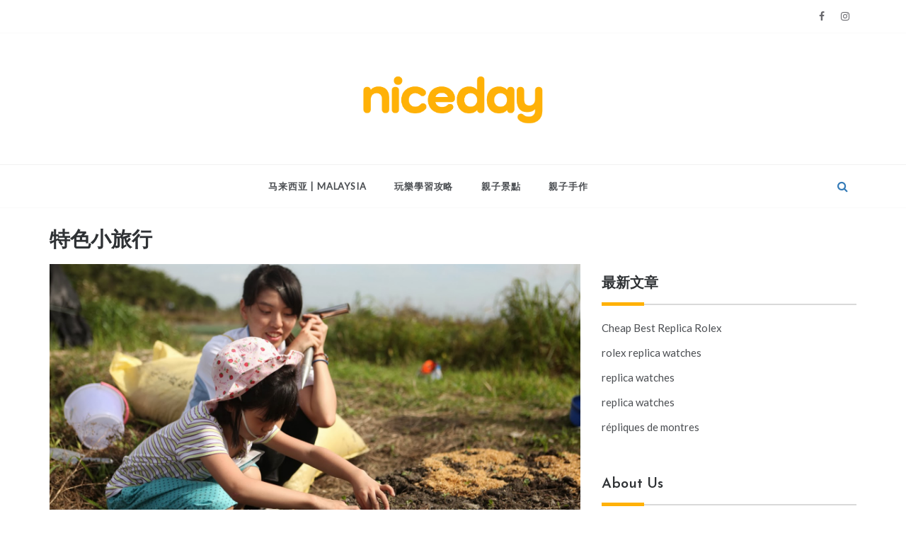

--- FILE ---
content_type: text/html; charset=UTF-8
request_url: https://blogcdn.niceday.tw/category/open/travel/page/10/
body_size: 19743
content:
<!doctype html>
<html dir="ltr" lang="zh-TW" prefix="og: https://ogp.me/ns#">
<head>
	<meta charset="UTF-8">
	<meta name="viewport" content="width=device-width, initial-scale=1">
	<link rel="profile" href="https://gmpg.org/xfn/11">
	<title>特色小旅行 | Niceday 親子X體驗 - Part 10</title>
	<style>img:is([sizes="auto" i], [sizes^="auto," i]) {contain-intrinsic-size:3000px 1500px}</style>
	
		<!-- All in One SEO 4.8.6 - aioseo.com -->
	<meta name="description" content="- Part 10"/>
	<meta name="robots" content="noindex, nofollow, max-image-preview:large"/>
	<meta name="keywords" content="滑水,飛魚滑水俱樂部 ,二重疏洪道,新北市,微風運河,新北市好玩,宜蘭,三星,體驗,幸福果食,割稻,農夫,稻田,廖誌汶,簡家旗,微旅行,體驗,一日遊,八斗子,niceday,獵人,獵人學校,動物大學,泰雅族,原住民,打獵,哈盆,宜蘭,船家料理,夜釣,碧砂漁港,白帶魚,基隆,體驗,小管,華倫,華倫六號,稻田,南澳,餐桌體驗,新鮮美食,沙灘,生活方式,美好,神秘沙灘,朝陽步道,有機,手邑 chez soi,體驗,親手,好吃,忠孝復興,niceday,開箱體驗,蛋糕,手邑,linda,基隆,八斗子,海藻,海蝕平台,海邊,草鞋,玩水,婚紗,夏天"/>
	<link rel="canonical" href="https://blogcdn.niceday.tw/category/open/travel/page/10/"/>
	<link rel="prev" href="https://blogcdn.niceday.tw/category/open/travel/page/9/"/>
	<meta name="generator" content="All in One SEO (AIOSEO) 4.8.6"/>
		<script type="application/ld+json" class="aioseo-schema">
			{"@context":"https:\/\/schema.org","@graph":[{"@type":"BreadcrumbList","@id":"https:\/\/blogcdn.niceday.tw\/category\/open\/travel\/page\/10\/#breadcrumblist","itemListElement":[{"@type":"ListItem","@id":"https:\/\/blogcdn.niceday.tw#listItem","position":1,"name":"\u4e3b\u9801","item":"https:\/\/blogcdn.niceday.tw","nextItem":{"@type":"ListItem","@id":"https:\/\/blogcdn.niceday.tw\/category\/open\/#listItem","name":"Activity \u9ad4\u9a57\u958b\u7bb1"}},{"@type":"ListItem","@id":"https:\/\/blogcdn.niceday.tw\/category\/open\/#listItem","position":2,"name":"Activity \u9ad4\u9a57\u958b\u7bb1","item":"https:\/\/blogcdn.niceday.tw\/category\/open\/","nextItem":{"@type":"ListItem","@id":"https:\/\/blogcdn.niceday.tw\/category\/open\/travel\/#listItem","name":"\u7279\u8272\u5c0f\u65c5\u884c"},"previousItem":{"@type":"ListItem","@id":"https:\/\/blogcdn.niceday.tw#listItem","name":"\u4e3b\u9801"}},{"@type":"ListItem","@id":"https:\/\/blogcdn.niceday.tw\/category\/open\/travel\/#listItem","position":3,"name":"\u7279\u8272\u5c0f\u65c5\u884c","item":"https:\/\/blogcdn.niceday.tw\/category\/open\/travel\/","nextItem":{"@type":"ListItem","@id":"https:\/\/blogcdn.niceday.tw\/category\/open\/travel\/page\/10#listItem","name":"Page 10"},"previousItem":{"@type":"ListItem","@id":"https:\/\/blogcdn.niceday.tw\/category\/open\/#listItem","name":"Activity \u9ad4\u9a57\u958b\u7bb1"}},{"@type":"ListItem","@id":"https:\/\/blogcdn.niceday.tw\/category\/open\/travel\/page\/10#listItem","position":4,"name":"Page 10","previousItem":{"@type":"ListItem","@id":"https:\/\/blogcdn.niceday.tw\/category\/open\/travel\/#listItem","name":"\u7279\u8272\u5c0f\u65c5\u884c"}}]},{"@type":"CollectionPage","@id":"https:\/\/blogcdn.niceday.tw\/category\/open\/travel\/page\/10\/#collectionpage","url":"https:\/\/blogcdn.niceday.tw\/category\/open\/travel\/page\/10\/","name":"\u7279\u8272\u5c0f\u65c5\u884c | Niceday \u89aa\u5b50X\u9ad4\u9a57 - Part 10","description":"- Part 10","inLanguage":"zh-TW","isPartOf":{"@id":"https:\/\/blogcdn.niceday.tw\/#website"},"breadcrumb":{"@id":"https:\/\/blogcdn.niceday.tw\/category\/open\/travel\/page\/10\/#breadcrumblist"}},{"@type":"Organization","@id":"https:\/\/blogcdn.niceday.tw\/#organization","name":"Niceday","description":"\u89aa\u5b50\u9ad4\u9a57\u7684\u9996\u9078\u9810\u8a02\u5e73\u53f0","url":"https:\/\/blogcdn.niceday.tw\/","telephone":"+886227191875","logo":{"@type":"ImageObject","url":"https:\/\/blog.niceday.tw\/wp-content\/uploads\/2023\/12\/Niceday_Rebrand-Logo-4.png","@id":"https:\/\/blogcdn.niceday.tw\/category\/open\/travel\/page\/10\/#organizationLogo"},"image":{"@id":"https:\/\/blogcdn.niceday.tw\/category\/open\/travel\/page\/10\/#organizationLogo"},"sameAs":["https:\/\/www.instagram.com\/niceday_play","https:\/\/www.youtube.com\/user\/nicedayexp"]},{"@type":"WebSite","@id":"https:\/\/blogcdn.niceday.tw\/#website","url":"https:\/\/blogcdn.niceday.tw\/","name":"Niceday","description":"\u89aa\u5b50\u9ad4\u9a57\u7684\u9996\u9078\u9810\u8a02\u5e73\u53f0","inLanguage":"zh-TW","publisher":{"@id":"https:\/\/blogcdn.niceday.tw\/#organization"}}]}
		</script>
		<!-- All in One SEO -->


<!-- Google Tag Manager for WordPress by gtm4wp.com -->
<script data-cfasync="false" data-pagespeed-no-defer>var gtm4wp_datalayer_name="dataLayer";var dataLayer=dataLayer||[];</script>
<!-- End Google Tag Manager for WordPress by gtm4wp.com --><link rel='dns-prefetch' href='//stats.wp.com'/>
<link rel='dns-prefetch' href='//fonts.googleapis.com'/>
<link rel="alternate" type="application/rss+xml" title="訂閱《Niceday 親子X體驗》&raquo; 資訊提供" href="https://blogcdn.niceday.tw/feed/"/>
<link rel="alternate" type="application/rss+xml" title="訂閱《Niceday 親子X體驗》&raquo; 留言的資訊提供" href="https://blogcdn.niceday.tw/comments/feed/"/>
<link rel="alternate" type="application/rss+xml" title="訂閱《Niceday 親子X體驗》&raquo; 分類〈特色小旅行〉的資訊提供" href="https://blogcdn.niceday.tw/category/open/travel/feed/"/>
		<!-- This site uses the Google Analytics by MonsterInsights plugin v9.7.0 - Using Analytics tracking - https://www.monsterinsights.com/ -->
		<!-- Note: MonsterInsights is not currently configured on this site. The site owner needs to authenticate with Google Analytics in the MonsterInsights settings panel. -->
					<!-- No tracking code set -->
				<!-- / Google Analytics by MonsterInsights -->
		<script type="text/javascript">//<![CDATA[
window._wpemojiSettings={"baseUrl":"https:\/\/s.w.org\/images\/core\/emoji\/16.0.1\/72x72\/","ext":".png","svgUrl":"https:\/\/s.w.org\/images\/core\/emoji\/16.0.1\/svg\/","svgExt":".svg","source":{"concatemoji":"https:\/\/blogcdn.niceday.tw\/wp-includes\/js\/wp-emoji-release.min.js?ver=6.8.3"}};!function(s,n){var o,i,e;function c(e){try{var t={supportTests:e,timestamp:(new Date).valueOf()};sessionStorage.setItem(o,JSON.stringify(t))}catch(e){}}function p(e,t,n){e.clearRect(0,0,e.canvas.width,e.canvas.height),e.fillText(t,0,0);var t=new Uint32Array(e.getImageData(0,0,e.canvas.width,e.canvas.height).data),a=(e.clearRect(0,0,e.canvas.width,e.canvas.height),e.fillText(n,0,0),new Uint32Array(e.getImageData(0,0,e.canvas.width,e.canvas.height).data));return t.every(function(e,t){return e===a[t]})}function u(e,t){e.clearRect(0,0,e.canvas.width,e.canvas.height),e.fillText(t,0,0);for(var n=e.getImageData(16,16,1,1),a=0;a<n.data.length;a++)if(0!==n.data[a])return!1;return!0}function f(e,t,n,a){switch(t){case"flag":return n(e,"\ud83c\udff3\ufe0f\u200d\u26a7\ufe0f","\ud83c\udff3\ufe0f\u200b\u26a7\ufe0f")?!1:!n(e,"\ud83c\udde8\ud83c\uddf6","\ud83c\udde8\u200b\ud83c\uddf6")&&!n(e,"\ud83c\udff4\udb40\udc67\udb40\udc62\udb40\udc65\udb40\udc6e\udb40\udc67\udb40\udc7f","\ud83c\udff4\u200b\udb40\udc67\u200b\udb40\udc62\u200b\udb40\udc65\u200b\udb40\udc6e\u200b\udb40\udc67\u200b\udb40\udc7f");case"emoji":return!a(e,"\ud83e\udedf")}return!1}function g(e,t,n,a){var r="undefined"!=typeof WorkerGlobalScope&&self instanceof WorkerGlobalScope?new OffscreenCanvas(300,150):s.createElement("canvas"),o=r.getContext("2d",{willReadFrequently:!0}),i=(o.textBaseline="top",o.font="600 32px Arial",{});return e.forEach(function(e){i[e]=t(o,e,n,a)}),i}function t(e){var t=s.createElement("script");t.src=e,t.defer=!0,s.head.appendChild(t)}"undefined"!=typeof Promise&&(o="wpEmojiSettingsSupports",i=["flag","emoji"],n.supports={everything:!0,everythingExceptFlag:!0},e=new Promise(function(e){s.addEventListener("DOMContentLoaded",e,{once:!0})}),new Promise(function(t){var n=function(){try{var e=JSON.parse(sessionStorage.getItem(o));if("object"==typeof e&&"number"==typeof e.timestamp&&(new Date).valueOf()<e.timestamp+604800&&"object"==typeof e.supportTests)return e.supportTests}catch(e){}return null}();if(!n){if("undefined"!=typeof Worker&&"undefined"!=typeof OffscreenCanvas&&"undefined"!=typeof URL&&URL.createObjectURL&&"undefined"!=typeof Blob)try{var e="postMessage("+g.toString()+"("+[JSON.stringify(i),f.toString(),p.toString(),u.toString()].join(",")+"));",a=new Blob([e],{type:"text/javascript"}),r=new Worker(URL.createObjectURL(a),{name:"wpTestEmojiSupports"});return void(r.onmessage=function(e){c(n=e.data),r.terminate(),t(n)})}catch(e){}c(n=g(i,f,p,u))}t(n)}).then(function(e){for(var t in e)n.supports[t]=e[t],n.supports.everything=n.supports.everything&&n.supports[t],"flag"!==t&&(n.supports.everythingExceptFlag=n.supports.everythingExceptFlag&&n.supports[t]);n.supports.everythingExceptFlag=n.supports.everythingExceptFlag&&!n.supports.flag,n.DOMReady=!1,n.readyCallback=function(){n.DOMReady=!0}}).then(function(){return e}).then(function(){var e;n.supports.everything||(n.readyCallback(),(e=n.source||{}).concatemoji?t(e.concatemoji):e.wpemoji&&e.twemoji&&(t(e.twemoji),t(e.wpemoji)))}))}((window,document),window._wpemojiSettings);
//]]></script>
<link rel='stylesheet' id='sbi_styles-css' href='https://blogcdn.niceday.tw/wp-content/plugins/instagram-feed/css/sbi-styles.min.css?ver=6.9.1' type='text/css' media='all'/>
<style id='wp-emoji-styles-inline-css' type='text/css'>img.wp-smiley,img.emoji{display:inline!important;border:none!important;box-shadow:none!important;height:1em!important;width:1em!important;margin:0 .07em!important;vertical-align:-.1em!important;background:none!important;padding:0!important}</style>
<link rel='stylesheet' id='wp-block-library-css' href='https://blogcdn.niceday.tw/wp-includes/css/dist/block-library/style.min.css?ver=6.8.3' type='text/css' media='all'/>
<style id='wp-block-library-theme-inline-css' type='text/css'>.wp-block-audio :where(figcaption){color:#555;font-size:13px;text-align:center}.is-dark-theme .wp-block-audio :where(figcaption){color:#ffffffa6}.wp-block-audio{margin:0 0 1em}.wp-block-code{border:1px solid #ccc;border-radius:4px;font-family:Menlo,Consolas,monaco,monospace;padding:.8em 1em}.wp-block-embed :where(figcaption){color:#555;font-size:13px;text-align:center}.is-dark-theme .wp-block-embed :where(figcaption){color:#ffffffa6}.wp-block-embed{margin:0 0 1em}.blocks-gallery-caption{color:#555;font-size:13px;text-align:center}.is-dark-theme .blocks-gallery-caption{color:#ffffffa6}:root :where(.wp-block-image figcaption){color:#555;font-size:13px;text-align:center}.is-dark-theme :root :where(.wp-block-image figcaption){color:#ffffffa6}.wp-block-image{margin:0 0 1em}.wp-block-pullquote{border-bottom:4px solid;border-top:4px solid;color:currentColor;margin-bottom:1.75em}.wp-block-pullquote cite,.wp-block-pullquote footer,.wp-block-pullquote__citation{color:currentColor;font-size:.8125em;font-style:normal;text-transform:uppercase}.wp-block-quote{border-left:.25em solid;margin:0 0 1.75em;padding-left:1em}.wp-block-quote cite,.wp-block-quote footer{color:currentColor;font-size:.8125em;font-style:normal;position:relative}.wp-block-quote:where(.has-text-align-right){border-left:none;border-right:.25em solid;padding-left:0;padding-right:1em}.wp-block-quote:where(.has-text-align-center){border:none;padding-left:0}.wp-block-quote.is-large,.wp-block-quote.is-style-large,.wp-block-quote:where(.is-style-plain){border:none}.wp-block-search .wp-block-search__label{font-weight:700}.wp-block-search__button{border:1px solid #ccc;padding:.375em .625em}:where(.wp-block-group.has-background){padding:1.25em 2.375em}.wp-block-separator.has-css-opacity{opacity:.4}.wp-block-separator{border:none;border-bottom:2px solid;margin-left:auto;margin-right:auto}.wp-block-separator.has-alpha-channel-opacity{opacity:1}.wp-block-separator:not(.is-style-wide):not(.is-style-dots){width:100px}.wp-block-separator.has-background:not(.is-style-dots){border-bottom:none;height:1px}.wp-block-separator.has-background:not(.is-style-wide):not(.is-style-dots){height:2px}.wp-block-table{margin:0 0 1em}.wp-block-table td,.wp-block-table th{word-break:normal}.wp-block-table :where(figcaption){color:#555;font-size:13px;text-align:center}.is-dark-theme .wp-block-table :where(figcaption){color:#ffffffa6}.wp-block-video :where(figcaption){color:#555;font-size:13px;text-align:center}.is-dark-theme .wp-block-video :where(figcaption){color:#ffffffa6}.wp-block-video{margin:0 0 1em}:root :where(.wp-block-template-part.has-background){margin-bottom:0;margin-top:0;padding:1.25em 2.375em}</style>
<style id='classic-theme-styles-inline-css' type='text/css'>.wp-block-button__link{color:#fff;background-color:#32373c;border-radius:9999px;box-shadow:none;text-decoration:none;padding:calc(.667em + 2px) calc(1.333em + 2px);font-size:1.125em}.wp-block-file__button{background:#32373c;color:#fff;text-decoration:none}</style>
<link rel='stylesheet' id='wpzoom-social-icons-block-style-css' href='https://blogcdn.niceday.tw/wp-content/plugins/social-icons-widget-by-wpzoom/block/dist/style-wpzoom-social-icons.css?ver=4.5.1' type='text/css' media='all'/>
<link rel='stylesheet' id='mediaelement-css' href='https://blogcdn.niceday.tw/wp-includes/js/mediaelement/mediaelementplayer-legacy.min.css?ver=4.2.17' type='text/css' media='all'/>
<link rel='stylesheet' id='wp-mediaelement-css' href='https://blogcdn.niceday.tw/wp-includes/js/mediaelement/wp-mediaelement.min.css?ver=6.8.3' type='text/css' media='all'/>
<style id='jetpack-sharing-buttons-style-inline-css' type='text/css'>.jetpack-sharing-buttons__services-list{display:flex;flex-direction:row;flex-wrap:wrap;gap:0;list-style-type:none;margin:5px;padding:0}.jetpack-sharing-buttons__services-list.has-small-icon-size{font-size:12px}.jetpack-sharing-buttons__services-list.has-normal-icon-size{font-size:16px}.jetpack-sharing-buttons__services-list.has-large-icon-size{font-size:24px}.jetpack-sharing-buttons__services-list.has-huge-icon-size{font-size:36px}@media print{.jetpack-sharing-buttons__services-list{display:none!important}}.editor-styles-wrapper .wp-block-jetpack-sharing-buttons{gap:0;padding-inline-start:0}ul.jetpack-sharing-buttons__services-list.has-background{padding:1.25em 2.375em}</style>
<style id='global-styles-inline-css' type='text/css'>:root{--wp--preset--aspect-ratio--square:1;--wp--preset--aspect-ratio--4-3: 4/3;--wp--preset--aspect-ratio--3-4: 3/4;--wp--preset--aspect-ratio--3-2: 3/2;--wp--preset--aspect-ratio--2-3: 2/3;--wp--preset--aspect-ratio--16-9: 16/9;--wp--preset--aspect-ratio--9-16: 9/16;--wp--preset--color--black:#000;--wp--preset--color--cyan-bluish-gray:#abb8c3;--wp--preset--color--white:#fff;--wp--preset--color--pale-pink:#f78da7;--wp--preset--color--vivid-red:#cf2e2e;--wp--preset--color--luminous-vivid-orange:#ff6900;--wp--preset--color--luminous-vivid-amber:#fcb900;--wp--preset--color--light-green-cyan:#7bdcb5;--wp--preset--color--vivid-green-cyan:#00d084;--wp--preset--color--pale-cyan-blue:#8ed1fc;--wp--preset--color--vivid-cyan-blue:#0693e3;--wp--preset--color--vivid-purple:#9b51e0;--wp--preset--gradient--vivid-cyan-blue-to-vivid-purple:linear-gradient(135deg,rgba(6,147,227,1) 0%,#9b51e0 100%);--wp--preset--gradient--light-green-cyan-to-vivid-green-cyan:linear-gradient(135deg,#7adcb4 0%,#00d082 100%);--wp--preset--gradient--luminous-vivid-amber-to-luminous-vivid-orange:linear-gradient(135deg,rgba(252,185,0,1) 0%,rgba(255,105,0,1) 100%);--wp--preset--gradient--luminous-vivid-orange-to-vivid-red:linear-gradient(135deg,rgba(255,105,0,1) 0%,#cf2e2e 100%);--wp--preset--gradient--very-light-gray-to-cyan-bluish-gray:linear-gradient(135deg,#eee 0%,#a9b8c3 100%);--wp--preset--gradient--cool-to-warm-spectrum:linear-gradient(135deg,#4aeadc 0%,#9778d1 20%,#cf2aba 40%,#ee2c82 60%,#fb6962 80%,#fef84c 100%);--wp--preset--gradient--blush-light-purple:linear-gradient(135deg,#ffceec 0%,#9896f0 100%);--wp--preset--gradient--blush-bordeaux:linear-gradient(135deg,#fecda5 0%,#fe2d2d 50%,#6b003e 100%);--wp--preset--gradient--luminous-dusk:linear-gradient(135deg,#ffcb70 0%,#c751c0 50%,#4158d0 100%);--wp--preset--gradient--pale-ocean:linear-gradient(135deg,#fff5cb 0%,#b6e3d4 50%,#33a7b5 100%);--wp--preset--gradient--electric-grass:linear-gradient(135deg,#caf880 0%,#71ce7e 100%);--wp--preset--gradient--midnight:linear-gradient(135deg,#020381 0%,#2874fc 100%);--wp--preset--font-size--small:16px;--wp--preset--font-size--medium:20px;--wp--preset--font-size--large:25px;--wp--preset--font-size--x-large:42px;--wp--preset--font-size--larger:35px;--wp--preset--spacing--20:.44rem;--wp--preset--spacing--30:.67rem;--wp--preset--spacing--40:1rem;--wp--preset--spacing--50:1.5rem;--wp--preset--spacing--60:2.25rem;--wp--preset--spacing--70:3.38rem;--wp--preset--spacing--80:5.06rem;--wp--preset--shadow--natural:6px 6px 9px rgba(0,0,0,.2);--wp--preset--shadow--deep:12px 12px 50px rgba(0,0,0,.4);--wp--preset--shadow--sharp:6px 6px 0 rgba(0,0,0,.2);--wp--preset--shadow--outlined:6px 6px 0 -3px rgba(255,255,255,1) , 6px 6px rgba(0,0,0,1);--wp--preset--shadow--crisp:6px 6px 0 rgba(0,0,0,1)}:where(.is-layout-flex){gap:.5em}:where(.is-layout-grid){gap:.5em}body .is-layout-flex{display:flex}.is-layout-flex{flex-wrap:wrap;align-items:center}.is-layout-flex > :is(*, div){margin:0}body .is-layout-grid{display:grid}.is-layout-grid > :is(*, div){margin:0}:where(.wp-block-columns.is-layout-flex){gap:2em}:where(.wp-block-columns.is-layout-grid){gap:2em}:where(.wp-block-post-template.is-layout-flex){gap:1.25em}:where(.wp-block-post-template.is-layout-grid){gap:1.25em}.has-black-color{color:var(--wp--preset--color--black)!important}.has-cyan-bluish-gray-color{color:var(--wp--preset--color--cyan-bluish-gray)!important}.has-white-color{color:var(--wp--preset--color--white)!important}.has-pale-pink-color{color:var(--wp--preset--color--pale-pink)!important}.has-vivid-red-color{color:var(--wp--preset--color--vivid-red)!important}.has-luminous-vivid-orange-color{color:var(--wp--preset--color--luminous-vivid-orange)!important}.has-luminous-vivid-amber-color{color:var(--wp--preset--color--luminous-vivid-amber)!important}.has-light-green-cyan-color{color:var(--wp--preset--color--light-green-cyan)!important}.has-vivid-green-cyan-color{color:var(--wp--preset--color--vivid-green-cyan)!important}.has-pale-cyan-blue-color{color:var(--wp--preset--color--pale-cyan-blue)!important}.has-vivid-cyan-blue-color{color:var(--wp--preset--color--vivid-cyan-blue)!important}.has-vivid-purple-color{color:var(--wp--preset--color--vivid-purple)!important}.has-black-background-color{background-color:var(--wp--preset--color--black)!important}.has-cyan-bluish-gray-background-color{background-color:var(--wp--preset--color--cyan-bluish-gray)!important}.has-white-background-color{background-color:var(--wp--preset--color--white)!important}.has-pale-pink-background-color{background-color:var(--wp--preset--color--pale-pink)!important}.has-vivid-red-background-color{background-color:var(--wp--preset--color--vivid-red)!important}.has-luminous-vivid-orange-background-color{background-color:var(--wp--preset--color--luminous-vivid-orange)!important}.has-luminous-vivid-amber-background-color{background-color:var(--wp--preset--color--luminous-vivid-amber)!important}.has-light-green-cyan-background-color{background-color:var(--wp--preset--color--light-green-cyan)!important}.has-vivid-green-cyan-background-color{background-color:var(--wp--preset--color--vivid-green-cyan)!important}.has-pale-cyan-blue-background-color{background-color:var(--wp--preset--color--pale-cyan-blue)!important}.has-vivid-cyan-blue-background-color{background-color:var(--wp--preset--color--vivid-cyan-blue)!important}.has-vivid-purple-background-color{background-color:var(--wp--preset--color--vivid-purple)!important}.has-black-border-color{border-color:var(--wp--preset--color--black)!important}.has-cyan-bluish-gray-border-color{border-color:var(--wp--preset--color--cyan-bluish-gray)!important}.has-white-border-color{border-color:var(--wp--preset--color--white)!important}.has-pale-pink-border-color{border-color:var(--wp--preset--color--pale-pink)!important}.has-vivid-red-border-color{border-color:var(--wp--preset--color--vivid-red)!important}.has-luminous-vivid-orange-border-color{border-color:var(--wp--preset--color--luminous-vivid-orange)!important}.has-luminous-vivid-amber-border-color{border-color:var(--wp--preset--color--luminous-vivid-amber)!important}.has-light-green-cyan-border-color{border-color:var(--wp--preset--color--light-green-cyan)!important}.has-vivid-green-cyan-border-color{border-color:var(--wp--preset--color--vivid-green-cyan)!important}.has-pale-cyan-blue-border-color{border-color:var(--wp--preset--color--pale-cyan-blue)!important}.has-vivid-cyan-blue-border-color{border-color:var(--wp--preset--color--vivid-cyan-blue)!important}.has-vivid-purple-border-color{border-color:var(--wp--preset--color--vivid-purple)!important}.has-vivid-cyan-blue-to-vivid-purple-gradient-background{background:var(--wp--preset--gradient--vivid-cyan-blue-to-vivid-purple)!important}.has-light-green-cyan-to-vivid-green-cyan-gradient-background{background:var(--wp--preset--gradient--light-green-cyan-to-vivid-green-cyan)!important}.has-luminous-vivid-amber-to-luminous-vivid-orange-gradient-background{background:var(--wp--preset--gradient--luminous-vivid-amber-to-luminous-vivid-orange)!important}.has-luminous-vivid-orange-to-vivid-red-gradient-background{background:var(--wp--preset--gradient--luminous-vivid-orange-to-vivid-red)!important}.has-very-light-gray-to-cyan-bluish-gray-gradient-background{background:var(--wp--preset--gradient--very-light-gray-to-cyan-bluish-gray)!important}.has-cool-to-warm-spectrum-gradient-background{background:var(--wp--preset--gradient--cool-to-warm-spectrum)!important}.has-blush-light-purple-gradient-background{background:var(--wp--preset--gradient--blush-light-purple)!important}.has-blush-bordeaux-gradient-background{background:var(--wp--preset--gradient--blush-bordeaux)!important}.has-luminous-dusk-gradient-background{background:var(--wp--preset--gradient--luminous-dusk)!important}.has-pale-ocean-gradient-background{background:var(--wp--preset--gradient--pale-ocean)!important}.has-electric-grass-gradient-background{background:var(--wp--preset--gradient--electric-grass)!important}.has-midnight-gradient-background{background:var(--wp--preset--gradient--midnight)!important}.has-small-font-size{font-size:var(--wp--preset--font-size--small)!important}.has-medium-font-size{font-size:var(--wp--preset--font-size--medium)!important}.has-large-font-size{font-size:var(--wp--preset--font-size--large)!important}.has-x-large-font-size{font-size:var(--wp--preset--font-size--x-large)!important}:where(.wp-block-post-template.is-layout-flex){gap:1.25em}:where(.wp-block-post-template.is-layout-grid){gap:1.25em}:where(.wp-block-columns.is-layout-flex){gap:2em}:where(.wp-block-columns.is-layout-grid){gap:2em}:root :where(.wp-block-pullquote){font-size:1.5em;line-height:1.6}</style>
<link rel='stylesheet' id='catch-infinite-scroll-css' href='https://blogcdn.niceday.tw/wp-content/plugins/catch-infinite-scroll/public/css/catch-infinite-scroll-public.css?ver=2.0.7' type='text/css' media='all'/>
<link rel='stylesheet' id='prefer-blog-fonts-css' href='//fonts.googleapis.com/css?family=Lato&#038;ver=6.8.3' type='text/css' media='all'/>
<link rel='stylesheet' id='prefer-style-css' href='https://blogcdn.niceday.tw/wp-content/themes/prefer/style.css?ver=6.8.3' type='text/css' media='all'/>
<style id='prefer-style-inline-css' type='text/css'>.comments-link{clip:rect(1px,1px,1px,1px);height:1px;position:absolute;overflow:hidden;width:1px}body,.entry-content p{font-family:Lato}#toTop,a.effect:before,.show-more,.modern-slider .slide-wrap .more-btn,a.link-format,.comment-form #submit:hover,.comment-form #submit:focus,.meta_bottom .post-share a:hover,.tabs-nav li:before,.footer-wrap .widget-title:after,.post-slider-section .s-cat,.sidebar-3 .widget-title:after,.bottom-caption .slick-current .slider-items span,aarticle.format-status .post-content .post-format::after,article.format-chat .post-content .post-format::after,article.format-link .post-content .post-format::after,article.format-standard .post-content .post-format::after,article.format-image .post-content .post-format::after,article.hentry.sticky .post-content .post-format::after,article.format-video .post-content .post-format::after,article.format-gallery .post-content .post-format::after,article.format-audio .post-content .post-format::after,article.format-quote .post-content .post-format::after{background-color:#ffb107;border-color:#ffb107}#author:active,#email:active,#url:active,#comment:active,#author:focus,#email:focus,#url:focus,#comment:focus,#author:hover,#email:hover,#url:hover,#comment:hover{border-color:#ffb107}.comment-form .logged-in-as a:last-child:hover,.comment-form .logged-in-as a:last-child:focus,.post-cats>span a:hover,.post-cats>span a:focus,.main-header a:hover,.main-header a:focus,.main-header a:active,.top-menu>ul>li>a:hover,.main-menu ul li.current-menu-item>a,.header-2 .main-menu>ul>li.current-menu-item>a,.main-menu ul li:hover>a,.post-navigation .nav-links a:hover,.post-navigation .nav-links a:focus,.tabs-nav li.tab-active a,.tabs-nav li.tab-active,.tabs-nav li.tab-active a,.tabs-nav li.tab-active,ul.trail-items li a:hover span,.author-socials a:hover,.post-date a:focus,.post-date a:hover,.post-excerpt a:hover,.post-excerpt a:focus,.content a:hover,.content a:focus,.post-footer>span a:hover,.post-footer>span a:focus,.widget a:hover,.widget a:focus,.footer-menu li a:hover,.footer-menu li a:focus,.footer-social-links a:hover,.footer-social-links a:focus,.site-footer a:hover,.post-cats>span i,.post-cats>span a,.site-footer a,.promo-three .post-category a,.site-footer a:focus,.content-area p a{color:#ffb107}.header-1 .head_one .logo{max-width:281px}</style>
<link rel='stylesheet' id='prefer-blog-style-css' href='https://blogcdn.niceday.tw/wp-content/themes/prefer-blog/style.css?ver=1.0.2' type='text/css' media='all'/>
<link rel='stylesheet' id='prefer-body-css' href='//fonts.googleapis.com/css?family=Muli:400,400i,500,600,700&#038;display=swap' type='text/css' media='all'/>
<link rel='stylesheet' id='prefer-heading-css' href='//fonts.googleapis.com/css?family=Josefin+Sans:ital,wght@0,300;0,400;0,500;0,600;0,700;1,400;1,500;1,600;1,700&#038;display=swap' type='text/css' media='all'/>
<link rel='stylesheet' id='prefer-sign-css' href='//fonts.googleapis.com/css?family=Monsieur+La+Doulaise&#038;display=swap' type='text/css' media='all'/>
<link rel='stylesheet' id='font-awesome-css' href='https://blogcdn.niceday.tw/wp-content/themes/prefer/css/font-awesome.min.css?ver=4.5.0' type='text/css' media='all'/>
<link rel='stylesheet' id='grid-css-css' href='https://blogcdn.niceday.tw/wp-content/themes/prefer/css/grid.min.css?ver=4.5.0' type='text/css' media='all'/>
<link rel='stylesheet' id='slick-css' href='https://blogcdn.niceday.tw/wp-content/themes/prefer/assets/css/slick.css?ver=4.5.0' type='text/css' media='all'/>
<link rel='stylesheet' id='offcanvas-style-css' href='https://blogcdn.niceday.tw/wp-content/themes/prefer/assets/css/canvi.css?ver=4.5.0' type='text/css' media='all'/>
<link rel='stylesheet' id='wpzoom-social-icons-socicon-css' href='https://blogcdn.niceday.tw/wp-content/plugins/social-icons-widget-by-wpzoom/assets/css/wpzoom-socicon.css?ver=1755619869' type='text/css' media='all'/>
<link rel='stylesheet' id='wpzoom-social-icons-genericons-css' href='https://blogcdn.niceday.tw/wp-content/plugins/social-icons-widget-by-wpzoom/assets/css/genericons.css?ver=1755619869' type='text/css' media='all'/>
<link rel='stylesheet' id='wpzoom-social-icons-academicons-css' href='https://blogcdn.niceday.tw/wp-content/plugins/social-icons-widget-by-wpzoom/assets/css/academicons.min.css?ver=1755619869' type='text/css' media='all'/>
<link rel='stylesheet' id='wpzoom-social-icons-font-awesome-3-css' href='https://blogcdn.niceday.tw/wp-content/plugins/social-icons-widget-by-wpzoom/assets/css/font-awesome-3.min.css?ver=1755619869' type='text/css' media='all'/>
<link rel='stylesheet' id='dashicons-css' href='https://blogcdn.niceday.tw/wp-includes/css/dashicons.min.css?ver=6.8.3' type='text/css' media='all'/>
<link rel='stylesheet' id='wpzoom-social-icons-styles-css' href='https://blogcdn.niceday.tw/wp-content/plugins/social-icons-widget-by-wpzoom/assets/css/wpzoom-social-icons-styles.css?ver=1755619869' type='text/css' media='all'/>
<link rel='stylesheet' id='jquery-lazyloadxt-spinner-css-css' href='//blogcdn.niceday.tw/wp-content/plugins/a3-lazy-load/assets/css/jquery.lazyloadxt.spinner.css?ver=6.8.3' type='text/css' media='all'/>
<link rel='stylesheet' id='a3a3_lazy_load-css' href='//blogcdn.niceday.tw/wp-content/uploads/sass/a3_lazy_load.min.css?ver=1606230001' type='text/css' media='all'/>
<link rel='preload' as='font' id='wpzoom-social-icons-font-academicons-woff2-css' href='https://blogcdn.niceday.tw/wp-content/plugins/social-icons-widget-by-wpzoom/assets/font/academicons.woff2?v=1.9.2' type='font/woff2' crossorigin />
<link rel='preload' as='font' id='wpzoom-social-icons-font-fontawesome-3-woff2-css' href='https://blogcdn.niceday.tw/wp-content/plugins/social-icons-widget-by-wpzoom/assets/font/fontawesome-webfont.woff2?v=4.7.0' type='font/woff2' crossorigin />
<link rel='preload' as='font' id='wpzoom-social-icons-font-genericons-woff-css' href='https://blogcdn.niceday.tw/wp-content/plugins/social-icons-widget-by-wpzoom/assets/font/Genericons.woff' type='font/woff' crossorigin />
<link rel='preload' as='font' id='wpzoom-social-icons-font-socicon-woff2-css' href='https://blogcdn.niceday.tw/wp-content/plugins/social-icons-widget-by-wpzoom/assets/font/socicon.woff2?v=4.5.1' type='font/woff2' crossorigin />
<script type="text/javascript" src="https://blogcdn.niceday.tw/wp-includes/js/jquery/jquery.min.js?ver=3.7.1" id="jquery-core-js"></script>
<script type="text/javascript" src="https://blogcdn.niceday.tw/wp-includes/js/jquery/jquery-migrate.min.js?ver=3.4.1" id="jquery-migrate-js"></script>
<script type="text/javascript" id="catch-infinite-scroll-js-extra">//<![CDATA[
var selector={"jetpack_enabled":"1","image":"https:\/\/blog.niceday.tw\/wp-content\/plugins\/catch-infinite-scroll\/image\/loader.gif","load_more_text":"\u770b\u66f4\u591a\u9ad4\u9a57\u6587","finish_text":"\u5230\u5e95\u4e86\uff01","event":"click","navigationSelector":"nav.navigation, nav#nav-below","nextSelector":"nav.navigation .nav-links a.next, nav.navigation .nav-links .nav-previous a, nav#nav-below .nav-previous a","contentSelector":"#content","itemSelector":"article.status-publish","type":"post","theme":"prefer-blog"};
//]]></script>
<script type="text/javascript" src="https://blogcdn.niceday.tw/wp-content/plugins/catch-infinite-scroll/public/js/catch-infinite-scroll-public.js?ver=2.0.7" id="catch-infinite-scroll-js"></script>
<script type="text/javascript" src="https://blogcdn.niceday.tw/wp-content/themes/prefer/assets/js/slick.js?ver=4.6.0" id="slick-js"></script>
<script type="text/javascript" src="https://blogcdn.niceday.tw/wp-content/themes/prefer/assets/js/canvi.js?ver=4.6.0" id="offcanvas-script-js"></script>
<script type="text/javascript" src="https://blogcdn.niceday.tw/wp-content/themes/prefer/assets/js/canvi-custom.js?ver=4.6.0" id="offcanvas-custom-js"></script>
<link rel="https://api.w.org/" href="https://blogcdn.niceday.tw/wp-json/"/><link rel="alternate" title="JSON" type="application/json" href="https://blogcdn.niceday.tw/wp-json/wp/v2/categories/2413"/><link rel="EditURI" type="application/rsd+xml" title="RSD" href="https://blogcdn.niceday.tw/xmlrpc.php?rsd"/>
<meta name="generator" content="WordPress 6.8.3"/>
<!-- HFCM by 99 Robots - Snippet # 1: optiMonk -->
<script type="text/javascript">(function(e,a){var t,r=e.getElementsByTagName("head")[0],c=e.location.protocol;t=e.createElement("script");t.type="text/javascript";t.charset="utf-8";t.async=!0;t.defer=!0;t.src=c+"//front.optimonk.com/public/"+a+"/js/preload.js";r.appendChild(t);})(document,"126612");</script>
<!-- /end HFCM by 99 Robots -->
<!-- HFCM by 99 Robots - Snippet # 3: GA4 -->
<!-- Google tag (gtag.js) -->
<script async src="https://www.googletagmanager.com/gtag/js?id=G-7PBTMKKHJW"></script>
<script>window.dataLayer=window.dataLayer||[];function gtag(){dataLayer.push(arguments);}gtag('js',new Date());gtag('config','G-7PBTMKKHJW');</script>
<!-- /end HFCM by 99 Robots -->
	<style>img#wpstats{display:none}</style>
		
<!-- Google Tag Manager for WordPress by gtm4wp.com -->
<!-- GTM Container placement set to footer -->
<script data-cfasync="false" data-pagespeed-no-defer>var dataLayer_content={"visitorLoginState":"logged-out","visitorUsername":"","pagePostType":"post","pagePostType2":"category-post","pageCategory":["open","%e7%8e%a9%e6%a8%82%e5%9c%b0%e5%9c%96","%e5%8c%97%e9%83%a8","travel"],"browserName":"Amazon CloudFront","browserVersion":"","browserEngineName":"","browserEngineVersion":"","osName":"","osVersion":"","deviceType":"bot","deviceManufacturer":"","deviceModel":"","gtm.whitelist":[],"gtm.blacklist":[],"geoCountryCode":"(沒有可使用的位置資料)","geoCountryName":"(沒有可使用的位置資料)","geoRegionCode":"(沒有可使用的位置資料)","geoRegionName":"(沒有可使用的位置資料)","geoCity":"(沒有可使用的位置資料)","geoZipcode":"(沒有可使用的位置資料)","geoLatitude":"(沒有可使用的位置資料)","geoLongitude":"(沒有可使用的位置資料)","geoFullGeoData":{"success":false,"error":{"code":101,"type":"missing_access_key","info":"You have not supplied an API Access Key. [Required format: access_key=YOUR_ACCESS_KEY]"}}};dataLayer.push(dataLayer_content);</script>
<script data-cfasync="false" data-pagespeed-no-defer>(function(w,d,s,l,i){w[l]=w[l]||[];w[l].push({'gtm.start':new Date().getTime(),event:'gtm.js'});var f=d.getElementsByTagName(s)[0],j=d.createElement(s),dl=l!='dataLayer'?'&l='+l:'';j.async=true;j.src='//www.googletagmanager.com/gtm.js?id='+i+dl;f.parentNode.insertBefore(j,f);})(window,document,'script','dataLayer','GTM-MJ5XPVH');</script>
<!-- End Google Tag Manager for WordPress by gtm4wp.com -->		<style type="text/css">.site-title,.site-description{position:absolute;clip:rect(1px,1px,1px,1px)}</style>
		<link rel="icon" href="https://blogcdn.niceday.tw/wp-content/uploads/2022/08/cropped-favicon-32x32.png" sizes="32x32"/>
<link rel="icon" href="https://blogcdn.niceday.tw/wp-content/uploads/2022/08/cropped-favicon-192x192.png" sizes="192x192"/>
<link rel="apple-touch-icon" href="https://blogcdn.niceday.tw/wp-content/uploads/2022/08/cropped-favicon-180x180.png"/>
<meta name="msapplication-TileImage" content="https://blogcdn.niceday.tw/wp-content/uploads/2022/08/cropped-favicon-270x270.png"/>
		<style type="text/css" id="wp-custom-css">.bar-menu{display:none!important}.slide-wrap .post-excerpt>p{display:-webkit-box;max-width:100%;-webkit-line-clamp:3;-webkit-box-orient:vertical;overflow:hidden;text-overflow:ellipsis}.full-image .post-excerpt>p{display:-webkit-box;max-width:100%;-webkit-line-clamp:2;-webkit-box-orient:vertical;overflow:hidden;text-overflow:ellipsis}.modern-slider .slide-wrap .caption>h2>a{font-size:22px;display:-webkit-box;max-width:100%;-webkit-line-clamp:2;-webkit-box-orient:vertical;overflow:hidden;text-overflow:ellipsis}.post-title{font-size:22px;display:-webkit-box;max-width:100%;-webkit-line-clamp:2;-webkit-box-orient:vertical;overflow:hidden;text-overflow:ellipsis}@media (min-width:991px){.mobile-menu{display:none!important}}@media (max-width:991px){.modern-slider .slide-wrap .caption>h2>a{font-size:20px!important;display:-webkit-box;max-width:100%;-webkit-line-clamp:2;-webkit-box-orient:vertical;overflow:hidden;text-overflow:ellipsis}.post-title{font-size:20px!important;display:-webkit-box;max-width:100%;-webkit-line-clamp:2;-webkit-box-orient:vertical;overflow:hidden;text-overflow:ellipsis}}</style>
		</head>

<body class="archive paged category category-travel category-2413 wp-custom-logo wp-embed-responsive paged-10 category-paged-10 wp-theme-prefer wp-child-theme-prefer-blog hfeed at-sticky-sidebar right-sidebar one-column comment-hidden">
<div id="page" class="site ">
	<a class="skip-link screen-reader-text" href="#content">Skip to content</a>

	<div class="myCanvasNav canvi-navbar">
	<div class="canvi-user-info">
	    <div class="canvi-user-info__data">
	        <span class="canvi-user-info__title">Niceday 親子X體驗</span>
	        <div class="canvi-user-info__close closebtn"></div>
	    </div>
	</div>
			<div class="offcanvas-sidebar-area">
			<section id="nav_menu-12" class="widget widget_nav_menu"><div class="menu-20201113menu-container"><ul id="menu-20201113menu" class="menu"><li id="menu-item-46628" class="menu-item menu-item-type-taxonomy menu-item-object-category menu-item-46628"><a href="https://blogcdn.niceday.tw/category/malaysia/">马来西亚 | Malaysia</a></li>
<li id="menu-item-40595" class="menu-item menu-item-type-taxonomy menu-item-object-category menu-item-40595"><a href="https://blogcdn.niceday.tw/category/family/kid-spackage/">玩樂學習攻略</a></li>
<li id="menu-item-40597" class="menu-item menu-item-type-taxonomy menu-item-object-category menu-item-40597"><a href="https://blogcdn.niceday.tw/category/family/kids-spot/">親子景點</a></li>
<li id="menu-item-40596" class="menu-item menu-item-type-taxonomy menu-item-object-category menu-item-40596"><a href="https://blogcdn.niceday.tw/category/family/kids-handmade/">親子手作</a></li>
</ul></div></section>		</div>
	</div>
<div class="js-canvi-content canvi-content">
<header class="header-1">
					<section class="top-bar-area">
				<div class="container">
										
											<div class="right-side">
							<div class="social-links">
								<div class="menu-sns-container"><ul id="social-menu" class="prefer-social-menu"><li id="menu-item-40544" class="menu-item menu-item-type-custom menu-item-object-custom menu-item-40544"><a target="_blank" href="https://www.facebook.com/niceday.tw/">Facebook</a></li>
<li id="menu-item-40545" class="menu-item menu-item-type-custom menu-item-object-custom menu-item-40545"><a target="_blank" href="https://www.instagram.com/niceday_kids">Instagram</a></li>
</ul></div>							</div>
						</div>
									</div>
			</section>
					
		<section class="main-header " style="background-image:url(); background-size: cover; background-position: center; background-repeat: no-repeat;">
		<div class="head_one clearfix">
			<div class="container">
				<div class="logo">
					<a href="https://blogcdn.niceday.tw/" class="custom-logo-link" rel="home"><img width="795" height="241" src="https://blogcdn.niceday.tw/wp-content/uploads/2022/08/cropped-Niceday_Logo_22_image_RGB_Logo_Yellow_02-1.png" class="custom-logo" alt="Niceday 親子X體驗" decoding="async" fetchpriority="high" srcset="https://blogcdn.niceday.tw/wp-content/uploads/2022/08/cropped-Niceday_Logo_22_image_RGB_Logo_Yellow_02-1.png 795w, https://blogcdn.niceday.tw/wp-content/uploads/2022/08/cropped-Niceday_Logo_22_image_RGB_Logo_Yellow_02-1-300x91.png 300w, https://blogcdn.niceday.tw/wp-content/uploads/2022/08/cropped-Niceday_Logo_22_image_RGB_Logo_Yellow_02-1-675x205.png 675w, https://blogcdn.niceday.tw/wp-content/uploads/2022/08/cropped-Niceday_Logo_22_image_RGB_Logo_Yellow_02-1-768x233.png 768w" sizes="(max-width: 795px) 100vw, 795px"/></a>					<h1 class="site-title"><a href="https://blogcdn.niceday.tw/" rel="home">Niceday 親子X體驗</a></h1>
										<p class="site-description">親子體驗的首選預訂平台</p>
							</div><!-- .site-logo -->
		</div>
	</div>
	<div class="menu-area">
		<div class="container">					
			<nav id="site-navigation">
									<button class="js-canvi-open-button--left mobile-menu"><span></span></button>
													<div class="search-wrapper">					
						<div class="search-box">
							<a href="javascript:void(0);" class="s_click"><i class="fa fa-search first_click" aria-hidden="true" style="display: block;"></i></a>
							<a href="javascript:void(0);" class="s_click"><i class="fa fa-times second_click" aria-hidden="true" style="display: none;"></i></a>
						</div>
						<div class="search-box-text">
							<form role="search" method="get" class="search-form" action="https://blogcdn.niceday.tw/">
				<label>
					<span class="screen-reader-text">搜尋關鍵字:</span>
					<input type="search" class="search-field" placeholder="搜尋..." value="" name="s"/>
				</label>
				<input type="submit" class="search-submit" value="搜尋"/>
			</form>						</div>				
					</div>
				
				<button class="bar-menu">
					<div class="line-menu line-half first-line"></div>
					<div class="line-menu"></div>
					<div class="line-menu line-half last-line"></div>
					<a>Menu</a>
				</button>
				<div class="main-menu menu-caret">
					<ul id="primary-menu" class=""><li class="menu-item menu-item-type-taxonomy menu-item-object-category menu-item-46628"><a href="https://blogcdn.niceday.tw/category/malaysia/">马来西亚 | Malaysia</a></li>
<li class="menu-item menu-item-type-taxonomy menu-item-object-category menu-item-40595"><a href="https://blogcdn.niceday.tw/category/family/kid-spackage/">玩樂學習攻略</a></li>
<li class="menu-item menu-item-type-taxonomy menu-item-object-category menu-item-40597"><a href="https://blogcdn.niceday.tw/category/family/kids-spot/">親子景點</a></li>
<li class="menu-item menu-item-type-taxonomy menu-item-object-category menu-item-40596"><a href="https://blogcdn.niceday.tw/category/family/kids-handmade/">親子手作</a></li>
</ul>				</div>
			</nav><!-- #site-navigation -->
		</div>
	</div>
</setion><!-- #masthead -->
</header>


	 
        
    <section id="content" class="site-content posts-container">
	<div class="container">
		<div class="row">	
			<div class="archive-heading">
				<h1 class="archive-title">特色小旅行</h1>			</div>

			<div class="breadcrumbs-wrap">
				 <!-- Breadcrumb hook -->
			</div>
			<div id="primary" class="col-md-8 content-area">
				<main id="main" class="site-main">
					
						        <div class="masonry-start"><div id="masonry-loop">
        
        <article id="post-9930" class="one-column post-9930 post type-post status-publish format-standard has-post-thumbnail hentry category-open category-2406 category-2407 category-travel tag-687 tag-688 tag-689 tag-360 tag-366 tag-703 tag-683 tag-702 tag-701">
    <div class="post-wrap full-image">
                    <div class="post-media">
                
                <div class="img-cover" style="background-image: url(https://blogcdn.niceday.tw/wp-content/uploads/2013/11/體驗種菜-24.jpg)">

                                                <a class="post-thumbnail" href="https://blogcdn.niceday.tw/2013/11/27/%e5%90%91%e8%be%b2%e5%a4%ab%e5%ad%b8%e7%bf%92%ef%bc%8c%e5%b8%b6%e8%91%97%e5%ad%a9%e5%ad%90%e4%b8%8b%e7%94%b0%e5%8e%bb/" aria-hidden="true">
                    <img width="1600" height="1066" src="//blogcdn.niceday.tw/wp-content/plugins/a3-lazy-load/assets/images/lazy_placeholder.gif" data-lazy-type="image" data-src="https://blogcdn.niceday.tw/wp-content/uploads/2013/11/體驗種菜-24.jpg" class="lazy lazy-hidden full-image wp-post-image" alt="向農夫學習，帶著孩子下田去" decoding="async" srcset="" data-srcset="https://blogcdn.niceday.tw/wp-content/uploads/2013/11/體驗種菜-24.jpg 1600w, https://blogcdn.niceday.tw/wp-content/uploads/2013/11/體驗種菜-24-300x199.jpg 300w, https://blogcdn.niceday.tw/wp-content/uploads/2013/11/體驗種菜-24-675x449.jpg 675w, https://blogcdn.niceday.tw/wp-content/uploads/2013/11/體驗種菜-24-82x55.jpg 82w" sizes="(max-width: 1600px) 100vw, 1600px"/><noscript><img width="1600" height="1066" src="https://blogcdn.niceday.tw/wp-content/uploads/2013/11/體驗種菜-24.jpg" class="full-image wp-post-image" alt="向農夫學習，帶著孩子下田去" decoding="async" srcset="https://blogcdn.niceday.tw/wp-content/uploads/2013/11/體驗種菜-24.jpg 1600w, https://blogcdn.niceday.tw/wp-content/uploads/2013/11/體驗種菜-24-300x199.jpg 300w, https://blogcdn.niceday.tw/wp-content/uploads/2013/11/體驗種菜-24-675x449.jpg 675w, https://blogcdn.niceday.tw/wp-content/uploads/2013/11/體驗種菜-24-82x55.jpg 82w" sizes="(max-width: 1600px) 100vw, 1600px"/></noscript>                </a>
                                    </div>

                            </div>
                <div class="post-content">
                            <div class="post-cats">
                    <span class="cat-links"><a href="https://blogcdn.niceday.tw/category/open/" rel="category tag">Activity 體驗開箱</a>, <a href="https://blogcdn.niceday.tw/category/%e7%8e%a9%e6%a8%82%e5%9c%b0%e5%9c%96/" rel="category tag">Where 玩樂地圖</a>, <a href="https://blogcdn.niceday.tw/category/%e7%8e%a9%e6%a8%82%e5%9c%b0%e5%9c%96/%e5%8c%97%e9%83%a8/" rel="category tag">北部</a>, <a href="https://blogcdn.niceday.tw/category/open/travel/" rel="category tag">特色小旅行</a></span>                </div>
                        <div class="post_title">
                <h2 class="post-title entry-title"><a href="https://blogcdn.niceday.tw/2013/11/27/%e5%90%91%e8%be%b2%e5%a4%ab%e5%ad%b8%e7%bf%92%ef%bc%8c%e5%b8%b6%e8%91%97%e5%ad%a9%e5%ad%90%e4%b8%8b%e7%94%b0%e5%8e%bb/" rel="bookmark">向農夫學習，帶著孩子下田去</a></h2>                            </div>
            <!-- .entry-content end -->
            <div class="post-meta">
                                    <div class="post-date">
                        <div class="entry-meta">
                            <span class="posted-on"><a href="https://blogcdn.niceday.tw/2013/11/27/%e5%90%91%e8%be%b2%e5%a4%ab%e5%ad%b8%e7%bf%92%ef%bc%8c%e5%b8%b6%e8%91%97%e5%ad%a9%e5%ad%90%e4%b8%8b%e7%94%b0%e5%8e%bb/" rel="bookmark"><time class="entry-date published" datetime="2013-11-27T16:13:52+08:00">2013/11/27</time><time class="updated" datetime="2020-09-14T10:57:56+08:00">2020/09/14</time></a></span><span class="post_by"> by <span class="author vcard"><a class="url fn n" href="https://blogcdn.niceday.tw/author/jimmy/">Jimmy</a></span></span>                        </div><!-- .entry-meta -->
                    </div>
                            </div>
            <div class="post-excerpt entry-content">
                <p>現在的孩子，每天都要揹著重重的書包上學，鐘響後要好好地坐在課桌椅上學習。曾幾何時，父母們只會要求孩子們要乖乖地坐在書桌前吸取課本上的知識，卻忘了大自然才是孩子最好的老師，而我們腳下所踩的大地，正是世界</p>
                <!-- read more -->
                                    <a class="more-link" href="https://blogcdn.niceday.tw/2013/11/27/%e5%90%91%e8%be%b2%e5%a4%ab%e5%ad%b8%e7%bf%92%ef%bc%8c%e5%b8%b6%e8%91%97%e5%ad%a9%e5%ad%90%e4%b8%8b%e7%94%b0%e5%8e%bb/">閱讀全文 <i class="fa fa-long-arrow-right"></i>
                    </a>
                            </div>
            
        </div>
    </div>
</article><!-- #post- --><article id="post-9835" class="one-column post-9835 post type-post status-publish format-standard has-post-thumbnail hentry category-open category-2406 category-2407 category-travel tag-687 tag-688 tag-689 tag-360 tag-366 tag-683">
    <div class="post-wrap full-image">
                    <div class="post-media">
                
                <div class="img-cover" style="background-image:url(https://blogcdn.niceday.tw/wp-content/uploads/2013/11/f_10130778_1.jpg)">

                                                <a class="post-thumbnail" href="https://blogcdn.niceday.tw/2013/11/22/%e5%b8%b6%e5%ad%a9%e5%ad%90%e7%95%b6%e8%be%b2%e5%a4%ab-%e6%84%9f%e5%8f%97%e5%9c%9f%e5%9c%b0-%e6%8f%92%e7%a7%a7%e8%b6%a3/" aria-hidden="true">
                    <img width="675" height="450" src="//blogcdn.niceday.tw/wp-content/plugins/a3-lazy-load/assets/images/lazy_placeholder.gif" data-lazy-type="image" data-src="https://blogcdn.niceday.tw/wp-content/uploads/2013/11/f_10130778_1.jpg" class="lazy lazy-hidden full-image wp-post-image" alt="【下】帶孩子當農夫 感受土地 插秧趣" decoding="async" srcset="" data-srcset="https://blogcdn.niceday.tw/wp-content/uploads/2013/11/f_10130778_1.jpg 675w, https://blogcdn.niceday.tw/wp-content/uploads/2013/11/f_10130778_1-300x200.jpg 300w, https://blogcdn.niceday.tw/wp-content/uploads/2013/11/f_10130778_1-82x55.jpg 82w" sizes="(max-width: 675px) 100vw, 675px"/><noscript><img width="675" height="450" src="https://blogcdn.niceday.tw/wp-content/uploads/2013/11/f_10130778_1.jpg" class="full-image wp-post-image" alt="【下】帶孩子當農夫 感受土地 插秧趣" decoding="async" srcset="https://blogcdn.niceday.tw/wp-content/uploads/2013/11/f_10130778_1.jpg 675w, https://blogcdn.niceday.tw/wp-content/uploads/2013/11/f_10130778_1-300x200.jpg 300w, https://blogcdn.niceday.tw/wp-content/uploads/2013/11/f_10130778_1-82x55.jpg 82w" sizes="(max-width: 675px) 100vw, 675px"/></noscript>                </a>
                                    </div>

                            </div>
                <div class="post-content">
                            <div class="post-cats">
                    <span class="cat-links"><a href="https://blogcdn.niceday.tw/category/open/" rel="category tag">Activity 體驗開箱</a>, <a href="https://blogcdn.niceday.tw/category/%e7%8e%a9%e6%a8%82%e5%9c%b0%e5%9c%96/" rel="category tag">Where 玩樂地圖</a>, <a href="https://blogcdn.niceday.tw/category/%e7%8e%a9%e6%a8%82%e5%9c%b0%e5%9c%96/%e5%8c%97%e9%83%a8/" rel="category tag">北部</a>, <a href="https://blogcdn.niceday.tw/category/open/travel/" rel="category tag">特色小旅行</a></span>                </div>
                        <div class="post_title">
                <h2 class="post-title entry-title"><a href="https://blogcdn.niceday.tw/2013/11/22/%e5%b8%b6%e5%ad%a9%e5%ad%90%e7%95%b6%e8%be%b2%e5%a4%ab-%e6%84%9f%e5%8f%97%e5%9c%9f%e5%9c%b0-%e6%8f%92%e7%a7%a7%e8%b6%a3/" rel="bookmark">【下】帶孩子當農夫 感受土地 插秧趣</a></h2>                            </div>
            <!-- .entry-content end -->
            <div class="post-meta">
                                    <div class="post-date">
                        <div class="entry-meta">
                            <span class="posted-on"><a href="https://blogcdn.niceday.tw/2013/11/22/%e5%b8%b6%e5%ad%a9%e5%ad%90%e7%95%b6%e8%be%b2%e5%a4%ab-%e6%84%9f%e5%8f%97%e5%9c%9f%e5%9c%b0-%e6%8f%92%e7%a7%a7%e8%b6%a3/" rel="bookmark"><time class="entry-date published" datetime="2013-11-22T08:10:28+08:00">2013/11/22</time><time class="updated" datetime="2020-09-14T10:57:40+08:00">2020/09/14</time></a></span><span class="post_by"> by <span class="author vcard"><a class="url fn n" href="https://blogcdn.niceday.tw/author/essay/">蘋果媽&#038;無尾熊爸</a></span></span>                        </div><!-- .entry-meta -->
                    </div>
                            </div>
            <div class="post-excerpt entry-content">
                <p>午餐過後大夥移師宜蘭五結夢田米廠，繼續下半場的體驗活動，抵達米廠時首先是包粽子體驗，這對小蘋果來說算是挺新奇的，我與蘋果媽也下場各自包了一個，實做起來包粽容易但綁粽難，好不容易把粽子五花大綁，才總算掛</p>
                <!-- read more -->
                                    <a class="more-link" href="https://blogcdn.niceday.tw/2013/11/22/%e5%b8%b6%e5%ad%a9%e5%ad%90%e7%95%b6%e8%be%b2%e5%a4%ab-%e6%84%9f%e5%8f%97%e5%9c%9f%e5%9c%b0-%e6%8f%92%e7%a7%a7%e8%b6%a3/">閱讀全文 <i class="fa fa-long-arrow-right"></i>
                    </a>
                            </div>
            
        </div>
    </div>
</article><!-- #post- --><article id="post-6136" class="one-column post-6136 post type-post status-publish format-standard has-post-thumbnail hentry category-open category-travel tag-176 tag-178 tag-177 tag-179 tag-174 tag-175">
    <div class="post-wrap full-image">
                    <div class="post-media">
                
                <div class="img-cover" style="background-image: url(https://blogcdn.niceday.tw/wp-content/uploads/2013/08/MG_5905.jpg)">

                                                <a class="post-thumbnail" href="https://blogcdn.niceday.tw/2013/08/26/%e4%bd%a0%e4%b9%9f%e5%8f%af%e4%bb%a5%e9%80%99%e6%a8%a3%e5%b8%a5%ef%bc%81%e6%9c%80%e5%ae%b9%e6%98%93%e5%85%a5%e9%96%80%e7%9a%84%e6%a5%b5%e9%99%90%e9%81%8b%e5%8b%95%e6%bb%91%e6%b0%b4%ef%bc%81/" aria-hidden="true">
                    <img width="3538" height="2359" src="//blogcdn.niceday.tw/wp-content/plugins/a3-lazy-load/assets/images/lazy_placeholder.gif" data-lazy-type="image" data-src="https://blogcdn.niceday.tw/wp-content/uploads/2013/08/MG_5905.jpg" class="lazy lazy-hidden full-image wp-post-image" alt="最容易入門的超帥氣極限運動~滑水！" decoding="async" srcset="" data-srcset="https://blogcdn.niceday.tw/wp-content/uploads/2013/08/MG_5905.jpg 3538w, https://blogcdn.niceday.tw/wp-content/uploads/2013/08/MG_5905-300x200.jpg 300w, https://blogcdn.niceday.tw/wp-content/uploads/2013/08/MG_5905-675x450.jpg 675w, https://blogcdn.niceday.tw/wp-content/uploads/2013/08/MG_5905-82x55.jpg 82w" sizes="(max-width: 3538px) 100vw, 3538px"/><noscript><img width="3538" height="2359" src="https://blogcdn.niceday.tw/wp-content/uploads/2013/08/MG_5905.jpg" class="full-image wp-post-image" alt="最容易入門的超帥氣極限運動~滑水！" decoding="async" srcset="https://blogcdn.niceday.tw/wp-content/uploads/2013/08/MG_5905.jpg 3538w, https://blogcdn.niceday.tw/wp-content/uploads/2013/08/MG_5905-300x200.jpg 300w, https://blogcdn.niceday.tw/wp-content/uploads/2013/08/MG_5905-675x450.jpg 675w, https://blogcdn.niceday.tw/wp-content/uploads/2013/08/MG_5905-82x55.jpg 82w" sizes="(max-width: 3538px) 100vw, 3538px"/></noscript>                </a>
                                    </div>

                            </div>
                <div class="post-content">
                            <div class="post-cats">
                    <span class="cat-links"><a href="https://blogcdn.niceday.tw/category/open/" rel="category tag">Activity 體驗開箱</a>, <a href="https://blogcdn.niceday.tw/category/open/travel/" rel="category tag">特色小旅行</a></span>                </div>
                        <div class="post_title">
                <h2 class="post-title entry-title"><a href="https://blogcdn.niceday.tw/2013/08/26/%e4%bd%a0%e4%b9%9f%e5%8f%af%e4%bb%a5%e9%80%99%e6%a8%a3%e5%b8%a5%ef%bc%81%e6%9c%80%e5%ae%b9%e6%98%93%e5%85%a5%e9%96%80%e7%9a%84%e6%a5%b5%e9%99%90%e9%81%8b%e5%8b%95%e6%bb%91%e6%b0%b4%ef%bc%81/" rel="bookmark">最容易入門的超帥氣極限運動~滑水！</a></h2>                            </div>
            <!-- .entry-content end -->
            <div class="post-meta">
                                    <div class="post-date">
                        <div class="entry-meta">
                            <span class="posted-on"><a href="https://blogcdn.niceday.tw/2013/08/26/%e4%bd%a0%e4%b9%9f%e5%8f%af%e4%bb%a5%e9%80%99%e6%a8%a3%e5%b8%a5%ef%bc%81%e6%9c%80%e5%ae%b9%e6%98%93%e5%85%a5%e9%96%80%e7%9a%84%e6%a5%b5%e9%99%90%e9%81%8b%e5%8b%95%e6%bb%91%e6%b0%b4%ef%bc%81/" rel="bookmark"><time class="entry-date published" datetime="2013-08-26T12:44:53+08:00">2013/08/26</time><time class="updated" datetime="2020-09-14T11:11:14+08:00">2020/09/14</time></a></span><span class="post_by"> by <span class="author vcard"><a class="url fn n" href="https://blogcdn.niceday.tw/author/bonjoursunnysu/">法國人妻的繃啾生活</a></span></span>                        </div><!-- .entry-meta -->
                    </div>
                            </div>
            <div class="post-excerpt entry-content">
                <p>沒離開台灣去澳洲旅行前，我不曾想過人生當中會體驗一些刺激的運動，就算在電視上看到，也只是覺得這些人好厲害，至多尖叫一下，然後便轉台了。但因為後來在澳洲住了一年，並和許多西方人相處並進而接觸到 Surf</p>
                <!-- read more -->
                                    <a class="more-link" href="https://blogcdn.niceday.tw/2013/08/26/%e4%bd%a0%e4%b9%9f%e5%8f%af%e4%bb%a5%e9%80%99%e6%a8%a3%e5%b8%a5%ef%bc%81%e6%9c%80%e5%ae%b9%e6%98%93%e5%85%a5%e9%96%80%e7%9a%84%e6%a5%b5%e9%99%90%e9%81%8b%e5%8b%95%e6%bb%91%e6%b0%b4%ef%bc%81/">閱讀全文 <i class="fa fa-long-arrow-right"></i>
                    </a>
                            </div>
            
        </div>
    </div>
</article><!-- #post- --><article id="post-4809" class="one-column post-4809 post type-post status-publish format-standard has-post-thumbnail hentry category-open category-travel category-192 tag-67">
    <div class="post-wrap full-image">
                    <div class="post-media">
                
                <div class="img-cover" style="background-image: url(https://blogcdn.niceday.tw/wp-content/uploads/2013/07/21.jpg)">

                                                <a class="post-thumbnail" href="https://blogcdn.niceday.tw/2013/07/18/%e5%b9%b8%e7%a6%8f%e6%9e%9c%e9%a3%9f%ef%bc%8c%e7%a8%bb%e7%94%b0%e8%a3%a1%e6%9c%80%e7%9c%9f%e7%9a%84%e9%87%91%e9%bb%83%e8%89%b2%e5%b9%b8%e7%a6%8f/" aria-hidden="true">
                    <img width="3648" height="2736" src="//blogcdn.niceday.tw/wp-content/plugins/a3-lazy-load/assets/images/lazy_placeholder.gif" data-lazy-type="image" data-src="https://blogcdn.niceday.tw/wp-content/uploads/2013/07/21.jpg" class="lazy lazy-hidden full-image wp-post-image" alt="幸福果食，稻田裡最真的金黃色幸福" decoding="async" loading="lazy" srcset="" data-srcset="https://blogcdn.niceday.tw/wp-content/uploads/2013/07/21.jpg 3648w, https://blogcdn.niceday.tw/wp-content/uploads/2013/07/21-300x225.jpg 300w, https://blogcdn.niceday.tw/wp-content/uploads/2013/07/21-675x506.jpg 675w, https://blogcdn.niceday.tw/wp-content/uploads/2013/07/21-73x55.jpg 73w, https://blogcdn.niceday.tw/wp-content/uploads/2013/07/21-60x45.jpg 60w" sizes="auto, (max-width: 3648px) 100vw, 3648px"/><noscript><img width="3648" height="2736" src="https://blogcdn.niceday.tw/wp-content/uploads/2013/07/21.jpg" class="full-image wp-post-image" alt="幸福果食，稻田裡最真的金黃色幸福" decoding="async" loading="lazy" srcset="https://blogcdn.niceday.tw/wp-content/uploads/2013/07/21.jpg 3648w, https://blogcdn.niceday.tw/wp-content/uploads/2013/07/21-300x225.jpg 300w, https://blogcdn.niceday.tw/wp-content/uploads/2013/07/21-675x506.jpg 675w, https://blogcdn.niceday.tw/wp-content/uploads/2013/07/21-73x55.jpg 73w, https://blogcdn.niceday.tw/wp-content/uploads/2013/07/21-60x45.jpg 60w" sizes="auto, (max-width: 3648px) 100vw, 3648px"/></noscript>                </a>
                                    </div>

                            </div>
                <div class="post-content">
                            <div class="post-cats">
                    <span class="cat-links"><a href="https://blogcdn.niceday.tw/category/open/" rel="category tag">Activity 體驗開箱</a>, <a href="https://blogcdn.niceday.tw/category/open/travel/" rel="category tag">特色小旅行</a>, <a href="https://blogcdn.niceday.tw/category/%e9%ab%94%e9%a9%97%e9%96%8b%e7%ae%b1/" rel="category tag">體驗開箱</a></span>                </div>
                        <div class="post_title">
                <h2 class="post-title entry-title"><a href="https://blogcdn.niceday.tw/2013/07/18/%e5%b9%b8%e7%a6%8f%e6%9e%9c%e9%a3%9f%ef%bc%8c%e7%a8%bb%e7%94%b0%e8%a3%a1%e6%9c%80%e7%9c%9f%e7%9a%84%e9%87%91%e9%bb%83%e8%89%b2%e5%b9%b8%e7%a6%8f/" rel="bookmark">幸福果食，稻田裡最真的金黃色幸福</a></h2>                            </div>
            <!-- .entry-content end -->
            <div class="post-meta">
                                    <div class="post-date">
                        <div class="entry-meta">
                            <span class="posted-on"><a href="https://blogcdn.niceday.tw/2013/07/18/%e5%b9%b8%e7%a6%8f%e6%9e%9c%e9%a3%9f%ef%bc%8c%e7%a8%bb%e7%94%b0%e8%a3%a1%e6%9c%80%e7%9c%9f%e7%9a%84%e9%87%91%e9%bb%83%e8%89%b2%e5%b9%b8%e7%a6%8f/" rel="bookmark"><time class="entry-date published" datetime="2013-07-18T16:42:17+08:00">2013/07/18</time><time class="updated" datetime="2020-09-14T11:14:05+08:00">2020/09/14</time></a></span><span class="post_by"> by <span class="author vcard"><a class="url fn n" href="https://blogcdn.niceday.tw/author/sunny/">sunny</a></span></span>                        </div><!-- .entry-meta -->
                    </div>
                            </div>
            <div class="post-excerpt entry-content">
                <p>稻米一向都是我最愛的食物，就連到以小麥為主食的國家也非得找到白米飯不可!相信很多人跟我一樣，不論到了這個世界的哪個地方，總是會想念起白米飯的滋味，而這麼喜愛白米的我，來到宜蘭的今天可是屬於我的大日子 </p>
                <!-- read more -->
                                    <a class="more-link" href="https://blogcdn.niceday.tw/2013/07/18/%e5%b9%b8%e7%a6%8f%e6%9e%9c%e9%a3%9f%ef%bc%8c%e7%a8%bb%e7%94%b0%e8%a3%a1%e6%9c%80%e7%9c%9f%e7%9a%84%e9%87%91%e9%bb%83%e8%89%b2%e5%b9%b8%e7%a6%8f/">閱讀全文 <i class="fa fa-long-arrow-right"></i>
                    </a>
                            </div>
            
        </div>
    </div>
</article><!-- #post- --><article id="post-4790" class="one-column post-4790 post type-post status-publish format-standard has-post-thumbnail hentry category-open category-2402 category-2406 category-2407 category-22 category-2404 category-travel tag-589 tag-65 tag-588 tag-67">
    <div class="post-wrap full-image">
                    <div class="post-media">
                
                <div class="img-cover" style="background-image: url(https://blogcdn.niceday.tw/wp-content/uploads/2013/07/Infinity-Time1.jpg)">

                                                <a class="post-thumbnail" href="https://blogcdn.niceday.tw/2013/07/18/%e8%b6%85%e5%af%a6%e7%94%a8%ef%bc%81%e5%88%a5%e5%86%8d%e8%aa%aa%e4%bd%a0%e6%b2%92%e6%99%82%e9%96%93%e6%97%85%e8%a1%8c%e5%95%a6%ef%bc%81/" aria-hidden="true">
                    <img width="1600" height="955" src="//blogcdn.niceday.tw/wp-content/plugins/a3-lazy-load/assets/images/lazy_placeholder.gif" data-lazy-type="image" data-src="https://blogcdn.niceday.tw/wp-content/uploads/2013/07/Infinity-Time1.jpg" class="lazy lazy-hidden full-image wp-post-image" alt="超實用！別再說你沒時間旅行啦！" decoding="async" loading="lazy" srcset="" data-srcset="https://blogcdn.niceday.tw/wp-content/uploads/2013/07/Infinity-Time1.jpg 1600w, https://blogcdn.niceday.tw/wp-content/uploads/2013/07/Infinity-Time1-300x179.jpg 300w, https://blogcdn.niceday.tw/wp-content/uploads/2013/07/Infinity-Time1-675x402.jpg 675w, https://blogcdn.niceday.tw/wp-content/uploads/2013/07/Infinity-Time1-92x55.jpg 92w" sizes="auto, (max-width: 1600px) 100vw, 1600px"/><noscript><img width="1600" height="955" src="https://blogcdn.niceday.tw/wp-content/uploads/2013/07/Infinity-Time1.jpg" class="full-image wp-post-image" alt="超實用！別再說你沒時間旅行啦！" decoding="async" loading="lazy" srcset="https://blogcdn.niceday.tw/wp-content/uploads/2013/07/Infinity-Time1.jpg 1600w, https://blogcdn.niceday.tw/wp-content/uploads/2013/07/Infinity-Time1-300x179.jpg 300w, https://blogcdn.niceday.tw/wp-content/uploads/2013/07/Infinity-Time1-675x402.jpg 675w, https://blogcdn.niceday.tw/wp-content/uploads/2013/07/Infinity-Time1-92x55.jpg 92w" sizes="auto, (max-width: 1600px) 100vw, 1600px"/></noscript>                </a>
                                    </div>

                            </div>
                <div class="post-content">
                            <div class="post-cats">
                    <span class="cat-links"><a href="https://blogcdn.niceday.tw/category/open/" rel="category tag">Activity 體驗開箱</a>, <a href="https://blogcdn.niceday.tw/category/%e6%97%85%e9%81%8a%e8%a9%b1%e9%a1%8c/" rel="category tag">Travel 旅遊話題</a>, <a href="https://blogcdn.niceday.tw/category/%e7%8e%a9%e6%a8%82%e5%9c%b0%e5%9c%96/" rel="category tag">Where 玩樂地圖</a>, <a href="https://blogcdn.niceday.tw/category/%e7%8e%a9%e6%a8%82%e5%9c%b0%e5%9c%96/%e5%8c%97%e9%83%a8/" rel="category tag">北部</a>, <a href="https://blogcdn.niceday.tw/category/%e6%96%b0%e9%ae%ae%e4%ba%8b/" rel="category tag">新鮮事</a>, <a href="https://blogcdn.niceday.tw/category/%e6%97%85%e9%81%8a%e8%a9%b1%e9%a1%8c/%e6%97%85%e9%81%8a%e6%94%bb%e7%95%a5/" rel="category tag">旅遊攻略</a>, <a href="https://blogcdn.niceday.tw/category/open/travel/" rel="category tag">特色小旅行</a></span>                </div>
                        <div class="post_title">
                <h2 class="post-title entry-title"><a href="https://blogcdn.niceday.tw/2013/07/18/%e8%b6%85%e5%af%a6%e7%94%a8%ef%bc%81%e5%88%a5%e5%86%8d%e8%aa%aa%e4%bd%a0%e6%b2%92%e6%99%82%e9%96%93%e6%97%85%e8%a1%8c%e5%95%a6%ef%bc%81/" rel="bookmark">超實用！別再說你沒時間旅行啦！</a></h2>                            </div>
            <!-- .entry-content end -->
            <div class="post-meta">
                                    <div class="post-date">
                        <div class="entry-meta">
                            <span class="posted-on"><a href="https://blogcdn.niceday.tw/2013/07/18/%e8%b6%85%e5%af%a6%e7%94%a8%ef%bc%81%e5%88%a5%e5%86%8d%e8%aa%aa%e4%bd%a0%e6%b2%92%e6%99%82%e9%96%93%e6%97%85%e8%a1%8c%e5%95%a6%ef%bc%81/" rel="bookmark"><time class="entry-date published" datetime="2013-07-18T14:53:26+08:00">2013/07/18</time><time class="updated" datetime="2020-09-14T11:13:56+08:00">2020/09/14</time></a></span><span class="post_by"> by <span class="author vcard"><a class="url fn n" href="https://blogcdn.niceday.tw/author/tiffy/">Tiffy 緹菲</a></span></span>                        </div><!-- .entry-meta -->
                    </div>
                            </div>
            <div class="post-excerpt entry-content">
                <p>上個禮拜明明和自己約定好一定要來趟小旅行，但最後卻不了了之！想好好放鬆卻一直覺得沒時間！還有還有，最討厭看到朋友在臉書上發表的美食文出遊文！好像全世界只有我一個人沒有時間旅行一樣… 不管是週一到週五都</p>
                <!-- read more -->
                                    <a class="more-link" href="https://blogcdn.niceday.tw/2013/07/18/%e8%b6%85%e5%af%a6%e7%94%a8%ef%bc%81%e5%88%a5%e5%86%8d%e8%aa%aa%e4%bd%a0%e6%b2%92%e6%99%82%e9%96%93%e6%97%85%e8%a1%8c%e5%95%a6%ef%bc%81/">閱讀全文 <i class="fa fa-long-arrow-right"></i>
                    </a>
                            </div>
            
        </div>
    </div>
</article><!-- #post- --><article id="post-4493" class="one-column post-4493 post type-post status-publish format-standard has-post-thumbnail hentry category-open category-2402 category-2406 category-2407 category-24 category-2403 category-travel tag-niceday tag-84 tag-86 tag-88 tag-89 tag-87 tag-85 tag-82 tag-83 tag-67">
    <div class="post-wrap full-image">
                    <div class="post-media">
                
                <div class="img-cover" style="background-image: url(https://blogcdn.niceday.tw/wp-content/uploads/2013/07/5338165137_810b6ba2f0_b.jpg)">

                                                <a class="post-thumbnail" href="https://blogcdn.niceday.tw/2013/07/11/%e6%a3%ae%e6%9e%97%e8%a3%a1%e7%9c%9f%e7%9a%84%e6%9c%89%e5%8b%95%e7%89%a9%e5%a4%a7%e5%ad%b8%ef%bc%9f%ef%bc%81/" aria-hidden="true">
                    <img width="1024" height="682" src="//blogcdn.niceday.tw/wp-content/plugins/a3-lazy-load/assets/images/lazy_placeholder.gif" data-lazy-type="image" data-src="https://blogcdn.niceday.tw/wp-content/uploads/2013/07/5338165137_810b6ba2f0_b.jpg" class="lazy lazy-hidden full-image wp-post-image" alt="森林裡真的有動物大學？！" decoding="async" loading="lazy" srcset="" data-srcset="https://blogcdn.niceday.tw/wp-content/uploads/2013/07/5338165137_810b6ba2f0_b.jpg 1024w, https://blogcdn.niceday.tw/wp-content/uploads/2013/07/5338165137_810b6ba2f0_b-300x199.jpg 300w, https://blogcdn.niceday.tw/wp-content/uploads/2013/07/5338165137_810b6ba2f0_b-675x449.jpg 675w, https://blogcdn.niceday.tw/wp-content/uploads/2013/07/5338165137_810b6ba2f0_b-82x55.jpg 82w" sizes="auto, (max-width: 1024px) 100vw, 1024px"/><noscript><img width="1024" height="682" src="https://blogcdn.niceday.tw/wp-content/uploads/2013/07/5338165137_810b6ba2f0_b.jpg" class="full-image wp-post-image" alt="森林裡真的有動物大學？！" decoding="async" loading="lazy" srcset="https://blogcdn.niceday.tw/wp-content/uploads/2013/07/5338165137_810b6ba2f0_b.jpg 1024w, https://blogcdn.niceday.tw/wp-content/uploads/2013/07/5338165137_810b6ba2f0_b-300x199.jpg 300w, https://blogcdn.niceday.tw/wp-content/uploads/2013/07/5338165137_810b6ba2f0_b-675x449.jpg 675w, https://blogcdn.niceday.tw/wp-content/uploads/2013/07/5338165137_810b6ba2f0_b-82x55.jpg 82w" sizes="auto, (max-width: 1024px) 100vw, 1024px"/></noscript>                </a>
                                    </div>

                            </div>
                <div class="post-content">
                            <div class="post-cats">
                    <span class="cat-links"><a href="https://blogcdn.niceday.tw/category/open/" rel="category tag">Activity 體驗開箱</a>, <a href="https://blogcdn.niceday.tw/category/%e6%97%85%e9%81%8a%e8%a9%b1%e9%a1%8c/" rel="category tag">Travel 旅遊話題</a>, <a href="https://blogcdn.niceday.tw/category/%e7%8e%a9%e6%a8%82%e5%9c%b0%e5%9c%96/" rel="category tag">Where 玩樂地圖</a>, <a href="https://blogcdn.niceday.tw/category/%e7%8e%a9%e6%a8%82%e5%9c%b0%e5%9c%96/%e5%8c%97%e9%83%a8/" rel="category tag">北部</a>, <a href="https://blogcdn.niceday.tw/category/%e5%93%aa%e8%a3%a1%e5%a5%bd%e7%8e%a9/" rel="category tag">哪裡好玩</a>, <a href="https://blogcdn.niceday.tw/category/%e6%97%85%e9%81%8a%e8%a9%b1%e9%a1%8c/%e6%96%b0%e9%ae%ae%e4%ba%8b-%e6%97%85%e9%81%8a%e8%a9%b1%e9%a1%8c/" rel="category tag">新鮮事</a>, <a href="https://blogcdn.niceday.tw/category/open/travel/" rel="category tag">特色小旅行</a></span>                </div>
                        <div class="post_title">
                <h2 class="post-title entry-title"><a href="https://blogcdn.niceday.tw/2013/07/11/%e6%a3%ae%e6%9e%97%e8%a3%a1%e7%9c%9f%e7%9a%84%e6%9c%89%e5%8b%95%e7%89%a9%e5%a4%a7%e5%ad%b8%ef%bc%9f%ef%bc%81/" rel="bookmark">森林裡真的有動物大學？！</a></h2>                            </div>
            <!-- .entry-content end -->
            <div class="post-meta">
                                    <div class="post-date">
                        <div class="entry-meta">
                            <span class="posted-on"><a href="https://blogcdn.niceday.tw/2013/07/11/%e6%a3%ae%e6%9e%97%e8%a3%a1%e7%9c%9f%e7%9a%84%e6%9c%89%e5%8b%95%e7%89%a9%e5%a4%a7%e5%ad%b8%ef%bc%9f%ef%bc%81/" rel="bookmark"><time class="entry-date published" datetime="2013-07-11T15:07:15+08:00">2013/07/11</time><time class="updated" datetime="2020-09-14T11:13:46+08:00">2020/09/14</time></a></span><span class="post_by"> by <span class="author vcard"><a class="url fn n" href="https://blogcdn.niceday.tw/author/tiffy/">Tiffy 緹菲</a></span></span>                        </div><!-- .entry-meta -->
                    </div>
                            </div>
            <div class="post-excerpt entry-content">
                <p>還記得學生時代國文課文中的山豬、飛鼠、猴子們為了躲過獵人的陷阱，紛紛要上大學學習如何跟獵人們鬥智！而打獵季節 (Open season, 2006) 裡聰明的動物們為了對付獵人，使出超多好笑又好玩的招</p>
                <!-- read more -->
                                    <a class="more-link" href="https://blogcdn.niceday.tw/2013/07/11/%e6%a3%ae%e6%9e%97%e8%a3%a1%e7%9c%9f%e7%9a%84%e6%9c%89%e5%8b%95%e7%89%a9%e5%a4%a7%e5%ad%b8%ef%bc%9f%ef%bc%81/">閱讀全文 <i class="fa fa-long-arrow-right"></i>
                    </a>
                            </div>
            
        </div>
    </div>
</article><!-- #post- --><article id="post-4139" class="one-column post-4139 post type-post status-publish format-standard has-post-thumbnail hentry category-open category-2406 category-2407 category-outdoor category-travel category-192 tag-103 tag-100 tag-104 tag-102 tag-101 tag-99 tag-3342 tag-67">
    <div class="post-wrap full-image">
                    <div class="post-media">
                
                <div class="img-cover" style="background-image: url(https://blogcdn.niceday.tw/wp-content/uploads/2013/07/DSC0522.jpg)">

                                                <a class="post-thumbnail" href="https://blogcdn.niceday.tw/2013/07/05/%e6%b5%b7%e4%b8%8a%e6%a2%9f%e9%9b%84%e7%99%bd%e5%b8%b6%e9%ad%9a%e7%ba%8f%e9%ac%a5%e8%a8%98/" aria-hidden="true">
                    <img width="4288" height="2848" src="//blogcdn.niceday.tw/wp-content/plugins/a3-lazy-load/assets/images/lazy_placeholder.gif" data-lazy-type="image" data-src="https://blogcdn.niceday.tw/wp-content/uploads/2013/07/DSC0522.jpg" class="lazy lazy-hidden full-image wp-post-image" alt="【基隆｜夜釣體驗】碧砂漁港出發，海上梟雄白帶魚纏鬥記" decoding="async" loading="lazy" srcset="" data-srcset="https://blogcdn.niceday.tw/wp-content/uploads/2013/07/DSC0522.jpg 4288w, https://blogcdn.niceday.tw/wp-content/uploads/2013/07/DSC0522-300x199.jpg 300w, https://blogcdn.niceday.tw/wp-content/uploads/2013/07/DSC0522-675x448.jpg 675w, https://blogcdn.niceday.tw/wp-content/uploads/2013/07/DSC0522-82x55.jpg 82w, https://blogcdn.niceday.tw/wp-content/uploads/2013/07/DSC0522-220x145.jpg 220w" sizes="auto, (max-width: 4288px) 100vw, 4288px"/><noscript><img width="4288" height="2848" src="https://blogcdn.niceday.tw/wp-content/uploads/2013/07/DSC0522.jpg" class="full-image wp-post-image" alt="【基隆｜夜釣體驗】碧砂漁港出發，海上梟雄白帶魚纏鬥記" decoding="async" loading="lazy" srcset="https://blogcdn.niceday.tw/wp-content/uploads/2013/07/DSC0522.jpg 4288w, https://blogcdn.niceday.tw/wp-content/uploads/2013/07/DSC0522-300x199.jpg 300w, https://blogcdn.niceday.tw/wp-content/uploads/2013/07/DSC0522-675x448.jpg 675w, https://blogcdn.niceday.tw/wp-content/uploads/2013/07/DSC0522-82x55.jpg 82w, https://blogcdn.niceday.tw/wp-content/uploads/2013/07/DSC0522-220x145.jpg 220w" sizes="auto, (max-width: 4288px) 100vw, 4288px"/></noscript>                </a>
                                    </div>

                            </div>
                <div class="post-content">
                            <div class="post-cats">
                    <span class="cat-links"><a href="https://blogcdn.niceday.tw/category/open/" rel="category tag">Activity 體驗開箱</a>, <a href="https://blogcdn.niceday.tw/category/%e7%8e%a9%e6%a8%82%e5%9c%b0%e5%9c%96/" rel="category tag">Where 玩樂地圖</a>, <a href="https://blogcdn.niceday.tw/category/%e7%8e%a9%e6%a8%82%e5%9c%b0%e5%9c%96/%e5%8c%97%e9%83%a8/" rel="category tag">北部</a>, <a href="https://blogcdn.niceday.tw/category/open/outdoor/" rel="category tag">戶外活動</a>, <a href="https://blogcdn.niceday.tw/category/open/travel/" rel="category tag">特色小旅行</a>, <a href="https://blogcdn.niceday.tw/category/%e9%ab%94%e9%a9%97%e9%96%8b%e7%ae%b1/" rel="category tag">體驗開箱</a></span>                </div>
                        <div class="post_title">
                <h2 class="post-title entry-title"><a href="https://blogcdn.niceday.tw/2013/07/05/%e6%b5%b7%e4%b8%8a%e6%a2%9f%e9%9b%84%e7%99%bd%e5%b8%b6%e9%ad%9a%e7%ba%8f%e9%ac%a5%e8%a8%98/" rel="bookmark">【基隆｜夜釣體驗】碧砂漁港出發，海上梟雄白帶魚纏鬥記</a></h2>                            </div>
            <!-- .entry-content end -->
            <div class="post-meta">
                                    <div class="post-date">
                        <div class="entry-meta">
                            <span class="posted-on"><a href="https://blogcdn.niceday.tw/2013/07/05/%e6%b5%b7%e4%b8%8a%e6%a2%9f%e9%9b%84%e7%99%bd%e5%b8%b6%e9%ad%9a%e7%ba%8f%e9%ac%a5%e8%a8%98/" rel="bookmark"><time class="entry-date published" datetime="2013-07-05T15:13:53+08:00">2013/07/05</time><time class="updated" datetime="2021-04-07T11:50:52+08:00">2021/04/07</time></a></span><span class="post_by"> by <span class="author vcard"><a class="url fn n" href="https://blogcdn.niceday.tw/author/sunny/">sunny</a></span></span>                        </div><!-- .entry-meta -->
                    </div>
                            </div>
            <div class="post-excerpt entry-content">
                <p>今晚是豐收的夜晚，從一開始拿釣桿的生疏到後面開始有些不同的小小心得，透過專注和付出而得到的成就感到現在還是覺得有趣，以前總覺得深不可測的大海在夜晚很嚇人，但現在卻覺得有另一種不同的美。</p>
                <!-- read more -->
                                    <a class="more-link" href="https://blogcdn.niceday.tw/2013/07/05/%e6%b5%b7%e4%b8%8a%e6%a2%9f%e9%9b%84%e7%99%bd%e5%b8%b6%e9%ad%9a%e7%ba%8f%e9%ac%a5%e8%a8%98/">閱讀全文 <i class="fa fa-long-arrow-right"></i>
                    </a>
                            </div>
            
        </div>
    </div>
</article><!-- #post- --><article id="post-3944" class="one-column post-3944 post type-post status-publish format-standard has-post-thumbnail hentry category-open category-2406 category-2407 category-travel tag-2349 tag-53 tag-54 tag-51 tag-52 tag-55">
    <div class="post-wrap full-image">
                    <div class="post-media">
                
                <div class="img-cover" style="background-image: url(https://blogcdn.niceday.tw/wp-content/uploads/2013/06/南澳神秘海灘-幸福果實餐桌-100_調整大小.jpg)">

                                                <a class="post-thumbnail" href="https://blogcdn.niceday.tw/2013/06/29/%e7%a8%bb%e7%94%b0%e8%a3%a1%e7%9a%84%e9%a4%90%e6%a1%8c%ef%bc%8d%e5%8d%97%e6%be%b3%e7%86%b1%e8%a1%80%e6%b5%b7%e9%99%b8%e9%a5%97%e5%ae%b4/" aria-hidden="true">
                    <img width="1024" height="683" src="//blogcdn.niceday.tw/wp-content/plugins/a3-lazy-load/assets/images/lazy_placeholder.gif" data-lazy-type="image" data-src="https://blogcdn.niceday.tw/wp-content/uploads/2013/06/南澳神秘海灘-幸福果實餐桌-100_調整大小.jpg" class="lazy lazy-hidden full-image wp-post-image" alt="稻田裡的餐桌－南澳熱血海陸饗宴" decoding="async" loading="lazy" srcset="" data-srcset="https://blogcdn.niceday.tw/wp-content/uploads/2013/06/南澳神秘海灘-幸福果實餐桌-100_調整大小.jpg 1024w, https://blogcdn.niceday.tw/wp-content/uploads/2013/06/南澳神秘海灘-幸福果實餐桌-100_調整大小-300x200.jpg 300w, https://blogcdn.niceday.tw/wp-content/uploads/2013/06/南澳神秘海灘-幸福果實餐桌-100_調整大小-82x55.jpg 82w" sizes="auto, (max-width: 1024px) 100vw, 1024px"/><noscript><img width="1024" height="683" src="https://blogcdn.niceday.tw/wp-content/uploads/2013/06/南澳神秘海灘-幸福果實餐桌-100_調整大小.jpg" class="full-image wp-post-image" alt="稻田裡的餐桌－南澳熱血海陸饗宴" decoding="async" loading="lazy" srcset="https://blogcdn.niceday.tw/wp-content/uploads/2013/06/南澳神秘海灘-幸福果實餐桌-100_調整大小.jpg 1024w, https://blogcdn.niceday.tw/wp-content/uploads/2013/06/南澳神秘海灘-幸福果實餐桌-100_調整大小-300x200.jpg 300w, https://blogcdn.niceday.tw/wp-content/uploads/2013/06/南澳神秘海灘-幸福果實餐桌-100_調整大小-82x55.jpg 82w" sizes="auto, (max-width: 1024px) 100vw, 1024px"/></noscript>                </a>
                                    </div>

                            </div>
                <div class="post-content">
                            <div class="post-cats">
                    <span class="cat-links"><a href="https://blogcdn.niceday.tw/category/open/" rel="category tag">Activity 體驗開箱</a>, <a href="https://blogcdn.niceday.tw/category/%e7%8e%a9%e6%a8%82%e5%9c%b0%e5%9c%96/" rel="category tag">Where 玩樂地圖</a>, <a href="https://blogcdn.niceday.tw/category/%e7%8e%a9%e6%a8%82%e5%9c%b0%e5%9c%96/%e5%8c%97%e9%83%a8/" rel="category tag">北部</a>, <a href="https://blogcdn.niceday.tw/category/open/travel/" rel="category tag">特色小旅行</a></span>                </div>
                        <div class="post_title">
                <h2 class="post-title entry-title"><a href="https://blogcdn.niceday.tw/2013/06/29/%e7%a8%bb%e7%94%b0%e8%a3%a1%e7%9a%84%e9%a4%90%e6%a1%8c%ef%bc%8d%e5%8d%97%e6%be%b3%e7%86%b1%e8%a1%80%e6%b5%b7%e9%99%b8%e9%a5%97%e5%ae%b4/" rel="bookmark">稻田裡的餐桌－南澳熱血海陸饗宴</a></h2>                            </div>
            <!-- .entry-content end -->
            <div class="post-meta">
                                    <div class="post-date">
                        <div class="entry-meta">
                            <span class="posted-on"><a href="https://blogcdn.niceday.tw/2013/06/29/%e7%a8%bb%e7%94%b0%e8%a3%a1%e7%9a%84%e9%a4%90%e6%a1%8c%ef%bc%8d%e5%8d%97%e6%be%b3%e7%86%b1%e8%a1%80%e6%b5%b7%e9%99%b8%e9%a5%97%e5%ae%b4/" rel="bookmark"><time class="entry-date published" datetime="2013-06-29T19:08:17+08:00">2013/06/29</time><time class="updated" datetime="2019-08-22T18:02:44+08:00">2019/08/22</time></a></span><span class="post_by"> by <span class="author vcard"><a class="url fn n" href="https://blogcdn.niceday.tw/author/niceday/">Niceday</a></span></span>                        </div><!-- .entry-meta -->
                    </div>
                            </div>
            <div class="post-excerpt entry-content">
                <p>國中的時候全家搬到國外住，回國定居這 7 年裡我很喜歡在台灣旅遊，旅遊讓我重新認識這片土地。但大部分時間都是還玩一些知名景點。常常下了高速公路的交流道就順著景點的路牌指示，跟著車流緩慢地朝目的地開去。</p>
                <!-- read more -->
                                    <a class="more-link" href="https://blogcdn.niceday.tw/2013/06/29/%e7%a8%bb%e7%94%b0%e8%a3%a1%e7%9a%84%e9%a4%90%e6%a1%8c%ef%bc%8d%e5%8d%97%e6%be%b3%e7%86%b1%e8%a1%80%e6%b5%b7%e9%99%b8%e9%a5%97%e5%ae%b4/">閱讀全文 <i class="fa fa-long-arrow-right"></i>
                    </a>
                            </div>
            
        </div>
    </div>
</article><!-- #post- --><article id="post-3041" class="one-column post-3041 post type-post status-publish format-standard has-post-thumbnail hentry category-open category-travel category-192">
    <div class="post-wrap full-image">
                    <div class="post-media">
                
                <div class="img-cover" style="background-image: url(https://blogcdn.niceday.tw/wp-content/uploads/2013/06/page3.jpg)">

                                                <a class="post-thumbnail" href="https://blogcdn.niceday.tw/2013/06/21/%e8%a6%aa%e6%89%8b%e5%af%a6%e4%bd%9c%e9%a4%90%e6%a1%8c%e4%b8%8a%e7%9a%84%e5%b9%b8%e7%a6%8f%e9%ab%94%e9%a9%97/" aria-hidden="true">
                    <img width="904" height="904" src="//blogcdn.niceday.tw/wp-content/plugins/a3-lazy-load/assets/images/lazy_placeholder.gif" data-lazy-type="image" data-src="https://blogcdn.niceday.tw/wp-content/uploads/2013/06/page3.jpg" class="lazy lazy-hidden full-image wp-post-image" alt="親手實作餐桌上的幸福體驗" decoding="async" loading="lazy" srcset="" data-srcset="https://blogcdn.niceday.tw/wp-content/uploads/2013/06/page3.jpg 904w, https://blogcdn.niceday.tw/wp-content/uploads/2013/06/page3-300x300.jpg 300w, https://blogcdn.niceday.tw/wp-content/uploads/2013/06/page3-55x55.jpg 55w, https://blogcdn.niceday.tw/wp-content/uploads/2013/06/page3-145x145.jpg 145w" sizes="auto, (max-width: 904px) 100vw, 904px"/><noscript><img width="904" height="904" src="https://blogcdn.niceday.tw/wp-content/uploads/2013/06/page3.jpg" class="full-image wp-post-image" alt="親手實作餐桌上的幸福體驗" decoding="async" loading="lazy" srcset="https://blogcdn.niceday.tw/wp-content/uploads/2013/06/page3.jpg 904w, https://blogcdn.niceday.tw/wp-content/uploads/2013/06/page3-300x300.jpg 300w, https://blogcdn.niceday.tw/wp-content/uploads/2013/06/page3-55x55.jpg 55w, https://blogcdn.niceday.tw/wp-content/uploads/2013/06/page3-145x145.jpg 145w" sizes="auto, (max-width: 904px) 100vw, 904px"/></noscript>                </a>
                                    </div>

                            </div>
                <div class="post-content">
                            <div class="post-cats">
                    <span class="cat-links"><a href="https://blogcdn.niceday.tw/category/open/" rel="category tag">Activity 體驗開箱</a>, <a href="https://blogcdn.niceday.tw/category/open/travel/" rel="category tag">特色小旅行</a>, <a href="https://blogcdn.niceday.tw/category/%e9%ab%94%e9%a9%97%e9%96%8b%e7%ae%b1/" rel="category tag">體驗開箱</a></span>                </div>
                        <div class="post_title">
                <h2 class="post-title entry-title"><a href="https://blogcdn.niceday.tw/2013/06/21/%e8%a6%aa%e6%89%8b%e5%af%a6%e4%bd%9c%e9%a4%90%e6%a1%8c%e4%b8%8a%e7%9a%84%e5%b9%b8%e7%a6%8f%e9%ab%94%e9%a9%97/" rel="bookmark">親手實作餐桌上的幸福體驗</a></h2>                            </div>
            <!-- .entry-content end -->
            <div class="post-meta">
                                    <div class="post-date">
                        <div class="entry-meta">
                            <span class="posted-on"><a href="https://blogcdn.niceday.tw/2013/06/21/%e8%a6%aa%e6%89%8b%e5%af%a6%e4%bd%9c%e9%a4%90%e6%a1%8c%e4%b8%8a%e7%9a%84%e5%b9%b8%e7%a6%8f%e9%ab%94%e9%a9%97/" rel="bookmark"><time class="entry-date published" datetime="2013-06-21T14:26:11+08:00">2013/06/21</time><time class="updated" datetime="2017-04-10T16:46:14+08:00">2017/04/10</time></a></span><span class="post_by"> by <span class="author vcard"><a class="url fn n" href="https://blogcdn.niceday.tw/author/sunny/">sunny</a></span></span>                        </div><!-- .entry-meta -->
                    </div>
                            </div>
            <div class="post-excerpt entry-content">
                <p>快速和便利是都市成長的指標，紅綠藍白的便利商店似乎獨霸著台灣每戶每家的巷口，叮咚一聲走進商店裡我總是對著店裡琳瑯滿目的商品發出輕聲的讚嘆，在這裡我可以輕易地吃到香噴噴的豬排咖哩，想要來點輕鬆就吃個御飯</p>
                <!-- read more -->
                                    <a class="more-link" href="https://blogcdn.niceday.tw/2013/06/21/%e8%a6%aa%e6%89%8b%e5%af%a6%e4%bd%9c%e9%a4%90%e6%a1%8c%e4%b8%8a%e7%9a%84%e5%b9%b8%e7%a6%8f%e9%ab%94%e9%a9%97/">閱讀全文 <i class="fa fa-long-arrow-right"></i>
                    </a>
                            </div>
            
        </div>
    </div>
</article><!-- #post- --><article id="post-2533" class="one-column post-2533 post type-post status-publish format-standard has-post-thumbnail hentry category-open category-2402 category-2406 category-2407 category-2403 category-travel tag-65 tag-103 tag-505 tag-504 tag-500 tag-501 tag-502 tag-61 tag-503">
    <div class="post-wrap full-image">
                    <div class="post-media">
                
                <div class="img-cover" style="background-image: url(https://blogcdn.niceday.tw/wp-content/uploads/2013/06/e2b82s-pWBJ45C-gauMy3XIH7_Ou4QK6GqSky-83_dw8b-tn5vD7kYcyyVUC3WBgGAkk70OGm52JskZa-vEA-g-PvwHL-I3YIASNw6pJfMWrrRQNqF-aqTUgBeLuun4Mg.jpeg)">

                                                <a class="post-thumbnail" href="https://blogcdn.niceday.tw/2013/06/12/experience-keelung-badouzi/" aria-hidden="true">
                    <img width="1024" height="682" src="//blogcdn.niceday.tw/wp-content/plugins/a3-lazy-load/assets/images/lazy_placeholder.gif" data-lazy-type="image" data-src="https://blogcdn.niceday.tw/wp-content/uploads/2013/06/e2b82s-pWBJ45C-gauMy3XIH7_Ou4QK6GqSky-83_dw8b-tn5vD7kYcyyVUC3WBgGAkk70OGm52JskZa-vEA-g-PvwHL-I3YIASNw6pJfMWrrRQNqF-aqTUgBeLuun4Mg.jpeg" class="lazy lazy-hidden full-image wp-post-image" alt="基隆八斗子真的很好玩！漂亮到沒極限呀！" decoding="async" loading="lazy" srcset="" data-srcset="https://blogcdn.niceday.tw/wp-content/uploads/2013/06/e2b82s-pWBJ45C-gauMy3XIH7_Ou4QK6GqSky-83_dw8b-tn5vD7kYcyyVUC3WBgGAkk70OGm52JskZa-vEA-g-PvwHL-I3YIASNw6pJfMWrrRQNqF-aqTUgBeLuun4Mg.jpeg 1024w, https://blogcdn.niceday.tw/wp-content/uploads/2013/06/e2b82s-pWBJ45C-gauMy3XIH7_Ou4QK6GqSky-83_dw8b-tn5vD7kYcyyVUC3WBgGAkk70OGm52JskZa-vEA-g-PvwHL-I3YIASNw6pJfMWrrRQNqF-aqTUgBeLuun4Mg-300x199.jpeg 300w, https://blogcdn.niceday.tw/wp-content/uploads/2013/06/e2b82s-pWBJ45C-gauMy3XIH7_Ou4QK6GqSky-83_dw8b-tn5vD7kYcyyVUC3WBgGAkk70OGm52JskZa-vEA-g-PvwHL-I3YIASNw6pJfMWrrRQNqF-aqTUgBeLuun4Mg-82x55.jpeg 82w" sizes="auto, (max-width: 1024px) 100vw, 1024px"/><noscript><img width="1024" height="682" src="https://blogcdn.niceday.tw/wp-content/uploads/2013/06/e2b82s-pWBJ45C-gauMy3XIH7_Ou4QK6GqSky-83_dw8b-tn5vD7kYcyyVUC3WBgGAkk70OGm52JskZa-vEA-g-PvwHL-I3YIASNw6pJfMWrrRQNqF-aqTUgBeLuun4Mg.jpeg" class="full-image wp-post-image" alt="基隆八斗子真的很好玩！漂亮到沒極限呀！" decoding="async" loading="lazy" srcset="https://blogcdn.niceday.tw/wp-content/uploads/2013/06/e2b82s-pWBJ45C-gauMy3XIH7_Ou4QK6GqSky-83_dw8b-tn5vD7kYcyyVUC3WBgGAkk70OGm52JskZa-vEA-g-PvwHL-I3YIASNw6pJfMWrrRQNqF-aqTUgBeLuun4Mg.jpeg 1024w, https://blogcdn.niceday.tw/wp-content/uploads/2013/06/e2b82s-pWBJ45C-gauMy3XIH7_Ou4QK6GqSky-83_dw8b-tn5vD7kYcyyVUC3WBgGAkk70OGm52JskZa-vEA-g-PvwHL-I3YIASNw6pJfMWrrRQNqF-aqTUgBeLuun4Mg-300x199.jpeg 300w, https://blogcdn.niceday.tw/wp-content/uploads/2013/06/e2b82s-pWBJ45C-gauMy3XIH7_Ou4QK6GqSky-83_dw8b-tn5vD7kYcyyVUC3WBgGAkk70OGm52JskZa-vEA-g-PvwHL-I3YIASNw6pJfMWrrRQNqF-aqTUgBeLuun4Mg-82x55.jpeg 82w" sizes="auto, (max-width: 1024px) 100vw, 1024px"/></noscript>                </a>
                                    </div>

                            </div>
                <div class="post-content">
                            <div class="post-cats">
                    <span class="cat-links"><a href="https://blogcdn.niceday.tw/category/open/" rel="category tag">Activity 體驗開箱</a>, <a href="https://blogcdn.niceday.tw/category/%e6%97%85%e9%81%8a%e8%a9%b1%e9%a1%8c/" rel="category tag">Travel 旅遊話題</a>, <a href="https://blogcdn.niceday.tw/category/%e7%8e%a9%e6%a8%82%e5%9c%b0%e5%9c%96/" rel="category tag">Where 玩樂地圖</a>, <a href="https://blogcdn.niceday.tw/category/%e7%8e%a9%e6%a8%82%e5%9c%b0%e5%9c%96/%e5%8c%97%e9%83%a8/" rel="category tag">北部</a>, <a href="https://blogcdn.niceday.tw/category/%e6%97%85%e9%81%8a%e8%a9%b1%e9%a1%8c/%e6%96%b0%e9%ae%ae%e4%ba%8b-%e6%97%85%e9%81%8a%e8%a9%b1%e9%a1%8c/" rel="category tag">新鮮事</a>, <a href="https://blogcdn.niceday.tw/category/open/travel/" rel="category tag">特色小旅行</a></span>                </div>
                        <div class="post_title">
                <h2 class="post-title entry-title"><a href="https://blogcdn.niceday.tw/2013/06/12/experience-keelung-badouzi/" rel="bookmark">基隆八斗子真的很好玩！漂亮到沒極限呀！</a></h2>                            </div>
            <!-- .entry-content end -->
            <div class="post-meta">
                                    <div class="post-date">
                        <div class="entry-meta">
                            <span class="posted-on"><a href="https://blogcdn.niceday.tw/2013/06/12/experience-keelung-badouzi/" rel="bookmark"><time class="entry-date published" datetime="2013-06-12T06:07:16+08:00">2013/06/12</time><time class="updated" datetime="2020-09-14T11:15:23+08:00">2020/09/14</time></a></span><span class="post_by"> by <span class="author vcard"><a class="url fn n" href="https://blogcdn.niceday.tw/author/deanwu/">DeanWu</a></span></span>                        </div><!-- .entry-meta -->
                    </div>
                            </div>
            <div class="post-excerpt entry-content">
                <p>基隆八斗子有什麼好玩的？我告訴你，「基隆八斗子超好玩！漂亮到沒極限呀！」八斗子真的殺光了我們每個人的記憶卡呀！就連小朋友也玩到晚上超好睡！這趟旅行讓我深度認識了八斗子，不只玩到，而且知識有豐富到了！這</p>
                <!-- read more -->
                                    <a class="more-link" href="https://blogcdn.niceday.tw/2013/06/12/experience-keelung-badouzi/">閱讀全文 <i class="fa fa-long-arrow-right"></i>
                    </a>
                            </div>
            
        </div>
    </div>
</article><!-- #post- -->        </div>
        </div>
        
        <div class='pagination'>
	<nav class="navigation pagination" aria-label="文章分頁">
		<h2 class="screen-reader-text">文章分頁</h2>
		<div class="nav-links"><a class="prev page-numbers" href="https://blogcdn.niceday.tw/category/open/travel/page/9/">上一頁</a>
<a class="page-numbers" href="https://blogcdn.niceday.tw/category/open/travel/">1</a>
<span class="page-numbers dots">...</span>
<a class="page-numbers" href="https://blogcdn.niceday.tw/category/open/travel/page/9/">9</a>
<span aria-current="page" class="page-numbers current">10</span></div>
	</nav><div>				
			</main><!-- #main -->
		</div><!-- #primary -->
		<aside id="secondary" class="col-md-4 widget-area side-right sidebar-3">
	<div class="sidebar-area">
		
		<section id="recent-posts-3" class="widget widget_recent_entries">
		<h2 class="widget-title">最新文章</h2>
		<ul>
											<li>
					<a href="https://blogcdn.niceday.tw/2025/10/29/cheap-best-replica-rolex/">Cheap Best Replica Rolex</a>
									</li>
											<li>
					<a href="https://blogcdn.niceday.tw/2025/10/29/rolex-replica-watches-3/">rolex replica watches</a>
									</li>
											<li>
					<a href="https://blogcdn.niceday.tw/2025/10/29/replica-watches-8/">replica watches</a>
									</li>
											<li>
					<a href="https://blogcdn.niceday.tw/2025/10/29/replica-watches-7/">replica watches</a>
									</li>
											<li>
					<a href="https://blogcdn.niceday.tw/2025/10/29/repliques-de-montres/">répliques de montres</a>
									</li>
					</ul>

		</section><section id="custom_html-3" class="widget_text widget widget_custom_html"><h2 class="widget-title">About Us</h2><div class="textwidget custom-html-widget"><p>孩子在成長過程中透過多方的摸索與刺激，更能找到自己的心之所向。 Niceday 提供超過 300 種親子體驗，協助爸媽讓孩子在成長過程中多方探索，解決爸媽不知道帶孩子去哪的煩惱，也讓孩子有更多探索不同興趣的機會！</p>
<p>Have a niceday！</p></div></section>	</div>
</aside><!-- #secondary -->
	</div>
</div>
</section>

<div class="footer-wrap">
	<div class="container">
		<div class="row">
								<div class="footer-col-3">
						<div class="footer-top-box wow fadeInUp">
							<section id="text-18" class="widget widget_text"><h2 class="widget-title">About Us</h2>			<div class="textwidget"><p>孩子在成長過程中透過多方的摸索與刺激，更能找到自己的心之所向。 Niceday 提供超過 300 種親子體驗，協助爸媽讓孩子在成長過程中多方探索，解決爸媽不知道帶孩子去哪的煩惱，也讓孩子有更多探索不同興趣的機會！</p>
<p>Have a niceday！</p>
</div>
		</section>						</div>
					</div>
										<div class="footer-col-3">
						<div class="footer-top-box wow fadeInUp">
							<section id="prefer-social-icons-8" class="widget prefer-menu-social"><h2 class="widget-title">Follow Us</h2><div class="menu-sns-container"><ul id="menu-sns" class="social-menu"><li class="menu-item menu-item-type-custom menu-item-object-custom menu-item-40544"><a target="_blank" href="https://www.facebook.com/niceday.tw/">Facebook</a></li>
<li class="menu-item menu-item-type-custom menu-item-object-custom menu-item-40545"><a target="_blank" href="https://www.instagram.com/niceday_kids">Instagram</a></li>
</ul></div></section>						</div>
					</div>
										<div class="footer-col-3">
						<div class="footer-top-box wow fadeInUp">
							<section id="nav_menu-10" class="widget widget_nav_menu"><h2 class="widget-title">Join Us</h2><div class="menu-join-us-container"><ul id="menu-join-us" class="menu"><li id="menu-item-40568" class="menu-item menu-item-type-custom menu-item-object-custom menu-item-40568"><a href="https://play.niceday.tw/blogger">成為駐站部落客</a></li>
<li id="menu-item-40623" class="menu-item menu-item-type-custom menu-item-object-custom menu-item-40623"><a href="https://play.niceday.tw">Niceday官方網站</a></li>
<li id="menu-item-40626" class="menu-item menu-item-type-custom menu-item-object-custom menu-item-40626"><a href="https://maac.io/1m6Kk">Line官方帳號</a></li>
</ul></div></section>						</div>
					</div>
							</div>
	</div>
	<footer class="site-footer">
		<div class="container">
			<div class="row">
				<div class="col-sm-2 col-md-12">
					<div class="copyright">
						Copyright © 2022 — Niceday 陪你探索孩子的無限可能. All Rights Reserved						Theme: Prefer by <a href="http://www.templatesell.com/">Template Sell</a>.					</div>
				</div>
			</div>
		</div>
	</footer>
	            <a id="toTop" class="go-to-top" href="#" title="Go to Top">
                <i class="fa fa-angle-double-up"></i>
            </a>
</div>
</div><!-- main container -->
</div><!-- #page -->
<script type="speculationrules">
{"prefetch":[{"source":"document","where":{"and":[{"href_matches":"\/*"},{"not":{"href_matches":["\/wp-*.php","\/wp-admin\/*","\/wp-content\/uploads\/*","\/wp-content\/*","\/wp-content\/plugins\/*","\/wp-content\/themes\/prefer-blog\/*","\/wp-content\/themes\/prefer\/*","\/*\\?(.+)"]}},{"not":{"selector_matches":"a[rel~=\"nofollow\"]"}},{"not":{"selector_matches":".no-prefetch, .no-prefetch a"}}]},"eagerness":"conservative"}]}
</script>
<!-- HFCM by 99 Robots - Snippet # 2: ajax首頁載入更多體驗文按鈕 -->
<style>.ctis-load-more{line-height:1.8em;font-size:20px;color:#fff;background-color:#304144;border:2px solid #304144;border-radius:10px;padding:12px 40px;-moz-transition:all .8s;-webkit-transition:all .8s;transition:all .8s}</style>
<!-- /end HFCM by 99 Robots -->
<!-- HFCM by 99 Robots - Snippet # 4: GA4 -->
<!-- Google tag (gtag.js) -->
<script async src="https://www.googletagmanager.com/gtag/js?id=G-7PBTMKKHJW"></script>
<script>window.dataLayer=window.dataLayer||[];function gtag(){dataLayer.push(arguments);}gtag('js',new Date());gtag('config','G-7PBTMKKHJW');</script>
<!-- /end HFCM by 99 Robots -->

<!-- GTM Container placement set to footer -->
<!-- Google Tag Manager (noscript) -->
				<noscript><iframe src="https://www.googletagmanager.com/ns.html?id=GTM-MJ5XPVH" height="0" width="0" style="display:none;visibility:hidden" aria-hidden="true"></iframe></noscript>
<!-- End Google Tag Manager (noscript) --><!-- Instagram Feed JS -->
<script type="text/javascript">var sbiajaxurl="https://blogcdn.niceday.tw/wp-admin/admin-ajax.php";</script>
<script type="text/javascript" src="https://blogcdn.niceday.tw/wp-content/plugins/duracelltomi-google-tag-manager/dist/js/gtm4wp-form-move-tracker.js?ver=1.21.1" id="gtm4wp-form-move-tracker-js"></script>
<script type="text/javascript" src="https://blogcdn.niceday.tw/wp-content/themes/prefer/js/navigation.js?ver=20200412" id="prefer-navigation-js"></script>
<script type="text/javascript" src="https://blogcdn.niceday.tw/wp-content/themes/prefer/assets/js/script.js?ver=20200412" id="prefer-script-js"></script>
<script type="text/javascript" id="prefer-custom-js-extra">//<![CDATA[
var prefer_ajax={"ajaxurl":"https:\/\/blogcdn.niceday.tw\/wp-admin\/admin-ajax.php","paged":"10","max_num_pages":"10","next_posts":"","show_more":"View More","no_more_posts":"No More"};
//]]></script>
<script type="text/javascript" src="https://blogcdn.niceday.tw/wp-content/themes/prefer/assets/js/custom.js?ver=20200412" id="prefer-custom-js"></script>
<script type="text/javascript" src="https://blogcdn.niceday.tw/wp-content/themes/prefer/js/skip-link-focus-fix.js?ver=20200412" id="prefer-skip-link-focus-fix-js"></script>
<script type="text/javascript" src="https://blogcdn.niceday.tw/wp-content/themes/prefer/assets/js/theia-sticky-sidebar.js?ver=20200412" id="theia-sticky-sidebar-js"></script>
<script type="text/javascript" src="https://blogcdn.niceday.tw/wp-content/themes/prefer/assets/js/custom-sticky-sidebar.js?ver=20200412" id="prefer-sticky-sidebar-js"></script>
<script type="text/javascript" src="https://blogcdn.niceday.tw/wp-content/plugins/social-icons-widget-by-wpzoom/assets/js/social-icons-widget-frontend.js?ver=1755619869" id="zoom-social-icons-widget-frontend-js"></script>
<script type="text/javascript" id="jquery-lazyloadxt-js-extra">//<![CDATA[
var a3_lazyload_params={"apply_images":"1","apply_videos":"1"};
//]]></script>
<script type="text/javascript" src="//blogcdn.niceday.tw/wp-content/plugins/a3-lazy-load/assets/js/jquery.lazyloadxt.extra.min.js?ver=2.7.5" id="jquery-lazyloadxt-js"></script>
<script type="text/javascript" src="//blogcdn.niceday.tw/wp-content/plugins/a3-lazy-load/assets/js/jquery.lazyloadxt.srcset.min.js?ver=2.7.5" id="jquery-lazyloadxt-srcset-js"></script>
<script type="text/javascript" id="jquery-lazyloadxt-extend-js-extra">//<![CDATA[
var a3_lazyload_extend_params={"edgeY":"500","horizontal_container_classnames":".slick-arrow,.slick-prev"};
//]]></script>
<script type="text/javascript" src="//blogcdn.niceday.tw/wp-content/plugins/a3-lazy-load/assets/js/jquery.lazyloadxt.extend.js?ver=2.7.5" id="jquery-lazyloadxt-extend-js"></script>
<script type="text/javascript" id="jetpack-stats-js-before">//<![CDATA[
_stq=window._stq||[];_stq.push(["view",JSON.parse("{\"v\":\"ext\",\"blog\":\"185999269\",\"post\":\"0\",\"tz\":\"8\",\"srv\":\"blogcdn.niceday.tw\",\"arch_cat\":\"open\\\/travel\",\"arch_results\":\"10\",\"j\":\"1:14.9.1\"}")]);_stq.push(["clickTrackerInit","185999269","0"]);
//]]></script>
<script type="text/javascript" src="https://stats.wp.com/e-202549.js" id="jetpack-stats-js" defer="defer" data-wp-strategy="defer"></script>
</body>
</html>
<!-- Dynamic page generated in 0.127 seconds. -->
<!-- Cached page generated by WP-Super-Cache on 2025-12-07 12:58:19 -->

<!-- Compression = gzip -->